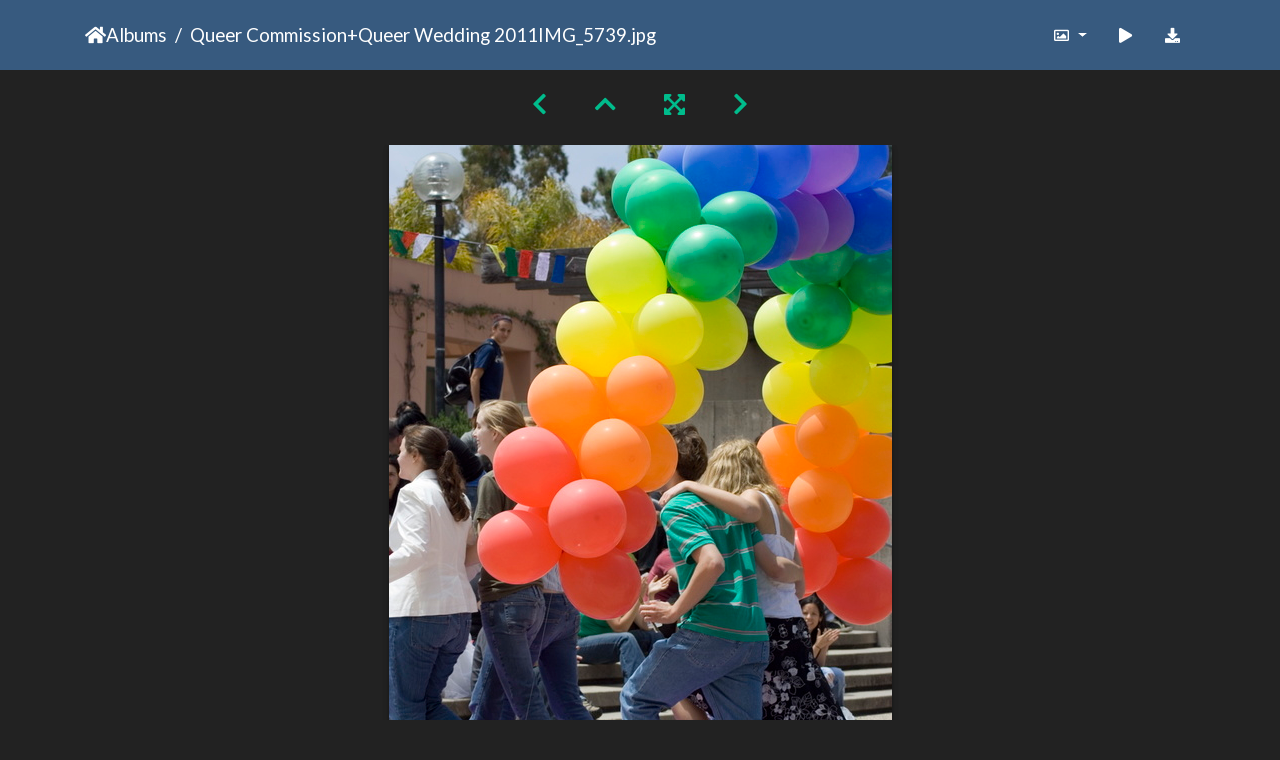

--- FILE ---
content_type: text/html; charset=utf-8
request_url: https://gallery.as.ucsb.edu/picture.php?/22384/category/as-queer-commission/queer-wedding-2011/created-monthly-list-2006-5
body_size: 139360
content:
<!DOCTYPE html>
<html lang="en" dir="ltr">
<head>
    <meta http-equiv="Content-Type" content="text/html; charset=utf-8">
    <meta name="generator" content="Piwigo (aka PWG), see piwigo.org">
    <meta name="viewport" content="width=device-width, initial-scale=1.0, maximum-scale=1.0, viewport-fit=cover">
    <meta name="mobile-web-app-capable" content="yes">
    <meta name="apple-mobile-web-app-capable" content="yes">
    <meta name="apple-mobile-web-app-status-bar-style" content="black-translucent">
    <meta http-equiv="X-UA-Compatible" content="IE=edge">
    <meta name="description" content="IMG_5739.jpg - IMG_5739.jpg">

    <title>IMG_5739.jpg | Associated Students Gallery</title>
    <link rel="shortcut icon" type="image/x-icon" href="themes/default/icon/favicon.ico">
    <link rel="icon" sizes="192x192" href="themes/bootstrap_darkroom/img/logo.png">
    <link rel="apple-touch-icon" sizes="192x192" href="themes/bootstrap_darkroom/img/logo.png">
    <link rel="start" title="Home" href="/" >
    <link rel="search" title="Search" href="search.php">
    <link rel="first" title="First" href="picture.php?/22259/category/as-queer-commission/queer-wedding-2011/created-monthly-list-2006-5">
    <link rel="prev" title="Previous" href="picture.php?/22383/category/as-queer-commission/queer-wedding-2011/created-monthly-list-2006-5">
    <link rel="next" title="Next" href="picture.php?/22385/category/as-queer-commission/queer-wedding-2011/created-monthly-list-2006-5">
    <link rel="last" title="Last" href="picture.php?/22407/category/as-queer-commission/queer-wedding-2011/created-monthly-list-2006-5">
    <link rel="up" title="Thumbnails" href="index.php?/category/as-queer-commission/queer-wedding-2011/created-monthly-list-2006-5/start-120">
    <link rel="canonical" href="picture.php?/22384">

     <link rel="stylesheet" type="text/css" href="_data/combined/nctlrv.css">

    <meta name="robots" content="noindex,nofollow">
<link rel="prerender" href="picture.php?/22385/category/as-queer-commission/queer-wedding-2011/created-monthly-list-2006-5">
</head>

<body id="thePicturePage" class="section-categories category-342 category-349 image-22384 "  data-infos='{"section":"categories","category_id":"342","combined_category_ids":["349"],"image_id":"22384"}'>

<div id="wrapper">





<!-- End of header.tpl -->
<!-- Start of picture.tpl -->


<nav class="navbar navbar-contextual navbar-expand-lg navbar-dark bg-primary sticky-top mb-2">
    <div class="container">
        <div class="navbar-brand">
            <div class="nav-breadcrumb d-inline-flex"><a class="nav-breadcrumb-item" href="/">Home</a>Albums <a class="nav-breadcrumb-item" href="index.php?/category/as-queer-commission">Queer Commission</a><a id="TagsGroupRemoveTag" href="index.php?/category/queer-wedding-2011" style="border:none;" title="remove this tag from the list"><img src="themes/default/icon/remove_s.png" alt="x" style="vertical-align:bottom;" ><span class="pwg-icon pwg-icon-close" ></span></a> + <a class="nav-breadcrumb-item" href="index.php?/category/queer-wedding-2011">Queer Wedding 2011</a><a id="TagsGroupRemoveTag" href="index.php?/category/as-queer-commission" style="border:none;" title="remove this tag from the list"><img src="themes/default/icon/remove_s.png" alt="x" style="vertical-align:bottom;" ><span class="pwg-icon pwg-icon-close" ></span></a><span class="nav-breadcrumb-item active">IMG_5739.jpg</span></div>
        </div>
        <button type="button" class="navbar-toggler" data-toggle="collapse" data-target="#secondary-navbar" aria-controls="secondary-navbar" aria-expanded="false" aria-label="Toggle navigation">
            <span class="fas fa-bars"></span>
        </button>
        <div class="navbar-collapse collapse justify-content-end" id="secondary-navbar">
            <ul class="navbar-nav">
                <li class="nav-item dropdown">
                    <a href="#" class="nav-link dropdown-toggle" data-toggle="dropdown" title="Photo sizes">
                        <i class="far fa-image fa-fw" aria-hidden="true"></i><span class="d-lg-none ml-2">Photo sizes</span>
                    </a>
                    <div class="dropdown-menu dropdown-menu-right" role="menu">
                        <a id="derivative2small" class="dropdown-item derivative-li" href="javascript:changeImgSrc('_data/i/galleries/queercomm/wedding06/IMG_5739-2s.jpg','2small','2small')" rel="nofollow">
                                XXS - tiny<span class="derivativeSizeDetails"> (159 x 240)</span>
                        </a>
                        <a id="derivativexsmall" class="dropdown-item derivative-li" href="javascript:changeImgSrc('i.php?/galleries/queercomm/wedding06/IMG_5739-xs.jpg','xsmall','xsmall')" rel="nofollow">
                                XS - extra small<span class="derivativeSizeDetails"> (215 x 324)</span>
                        </a>
                        <a id="derivativesmall" class="dropdown-item derivative-li" href="javascript:changeImgSrc('i.php?/galleries/queercomm/wedding06/IMG_5739-sm.jpg','small','small')" rel="nofollow">
                                S - small<span class="derivativeSizeDetails"> (287 x 432)</span>
                        </a>
                        <a id="derivativemedium" class="dropdown-item derivative-li" href="javascript:changeImgSrc('i.php?/galleries/queercomm/wedding06/IMG_5739-me.jpg','medium','medium')" rel="nofollow">
                                M - medium<span class="derivativeSizeDetails"> (395 x 594)</span>
                        </a>
                        <a id="derivativelarge" class="dropdown-item derivative-li active" href="javascript:changeImgSrc('_data/i/galleries/queercomm/wedding06/IMG_5739-la.jpg','large','large')" rel="nofollow">
                                L - large<span class="derivativeSizeDetails"> (503 x 756)</span>
                        </a>
                        <a id="derivativexlarge" class="dropdown-item derivative-li" href="javascript:changeImgSrc('i.php?/galleries/queercomm/wedding06/IMG_5739-xl.jpg','xlarge','xlarge')" rel="nofollow">
                                XL - extra large<span class="derivativeSizeDetails"> (611 x 918)</span>
                        </a>
                        <a id="derivativeOriginal" class="dropdown-item derivative-li" href="javascript:changeImgSrc('./galleries/queercomm/wedding06/IMG_5739.jpg','xxlarge','Original')" rel="nofollow">
                                Original<span class="derivativeSizeDetails"> (733 x 1100)</span>
                        </a>
                    </div>
                </li>
                <li class="nav-item">
                    <a class="nav-link" href="javascript:;" title="slideshow" id="startSlideshow" rel="nofollow">
                        <i class="fas fa-play fa-fw" aria-hidden="true"></i><span class="d-lg-none ml-2 text-capitalize">slideshow</span>
                    </a>
                </li>
                <li class="nav-item">
                    <a id="downloadSwitchLink" class="nav-link" href="action.php?id=22384&amp;part=e&amp;download" title="Download this file" rel="nofollow">
                        <i class="fas fa-download fa-fw" aria-hidden="true"></i><span class="d-lg-none ml-2">Download this file</span>
                    </a>
                 </li>
            </ul>
        </div>
    </div>
</nav>


<div id="main-picture-container" class="container">


  <div class="row justify-content-center">
    <div id="navigationButtons" class="col-12 py-2">
<a href="picture.php?/22383/category/as-queer-commission/queer-wedding-2011/created-monthly-list-2006-5" title="Previous : IMG_5738.jpg" id="navPrevPicture"><i class="fas fa-chevron-left" aria-hidden="true"></i></a><a href="index.php?/category/as-queer-commission/queer-wedding-2011/created-monthly-list-2006-5/start-120" title="Thumbnails"><i class="fas fa-chevron-up"></i></a><a href="javascript:;" title="Fullscreen" id="startPhotoSwipe"><i class="fas fa-expand-arrows-alt" aria-hidden="true"></i></a><a href="picture.php?/22385/category/as-queer-commission/queer-wedding-2011/created-monthly-list-2006-5" title="Next : IMG_5741.jpg" id="navNextPicture"><i class="fas fa-chevron-right" aria-hidden="true"></i></a>    </div>
  </div>

  <div id="theImage" class="row d-block justify-content-center mb-3">
    <img class="path-ext-jpg file-ext-jpg" src="_data/i/galleries/queercomm/wedding06/IMG_5739-la.jpg" width="503" height="756" alt="IMG_5739.jpg" id="theMainImage" usemap="#maplarge" title="IMG_5739.jpg - IMG_5739.jpg">
  
<map name="map2small"><area shape=rect coords="0,0,39,240" href="picture.php?/22383/category/as-queer-commission/queer-wedding-2011/created-monthly-list-2006-5" title="Previous : IMG_5738.jpg" alt="IMG_5738.jpg"><area shape=rect coords="39,0,118,60" href="index.php?/category/as-queer-commission/queer-wedding-2011/created-monthly-list-2006-5/start-120" title="Thumbnails" alt="Thumbnails"><area shape=rect coords="119,0,159,240" href="picture.php?/22385/category/as-queer-commission/queer-wedding-2011/created-monthly-list-2006-5" title="Next : IMG_5741.jpg" alt="IMG_5741.jpg"></map><map name="mapxsmall"><area shape=rect coords="0,0,53,324" href="picture.php?/22383/category/as-queer-commission/queer-wedding-2011/created-monthly-list-2006-5" title="Previous : IMG_5738.jpg" alt="IMG_5738.jpg"><area shape=rect coords="53,0,160,81" href="index.php?/category/as-queer-commission/queer-wedding-2011/created-monthly-list-2006-5/start-120" title="Thumbnails" alt="Thumbnails"><area shape=rect coords="161,0,215,324" href="picture.php?/22385/category/as-queer-commission/queer-wedding-2011/created-monthly-list-2006-5" title="Next : IMG_5741.jpg" alt="IMG_5741.jpg"></map><map name="mapsmall"><area shape=rect coords="0,0,71,432" href="picture.php?/22383/category/as-queer-commission/queer-wedding-2011/created-monthly-list-2006-5" title="Previous : IMG_5738.jpg" alt="IMG_5738.jpg"><area shape=rect coords="71,0,214,108" href="index.php?/category/as-queer-commission/queer-wedding-2011/created-monthly-list-2006-5/start-120" title="Thumbnails" alt="Thumbnails"><area shape=rect coords="215,0,287,432" href="picture.php?/22385/category/as-queer-commission/queer-wedding-2011/created-monthly-list-2006-5" title="Next : IMG_5741.jpg" alt="IMG_5741.jpg"></map><map name="mapmedium"><area shape=rect coords="0,0,98,594" href="picture.php?/22383/category/as-queer-commission/queer-wedding-2011/created-monthly-list-2006-5" title="Previous : IMG_5738.jpg" alt="IMG_5738.jpg"><area shape=rect coords="98,0,294,148" href="index.php?/category/as-queer-commission/queer-wedding-2011/created-monthly-list-2006-5/start-120" title="Thumbnails" alt="Thumbnails"><area shape=rect coords="296,0,395,594" href="picture.php?/22385/category/as-queer-commission/queer-wedding-2011/created-monthly-list-2006-5" title="Next : IMG_5741.jpg" alt="IMG_5741.jpg"></map><map name="maplarge"><area shape=rect coords="0,0,125,756" href="picture.php?/22383/category/as-queer-commission/queer-wedding-2011/created-monthly-list-2006-5" title="Previous : IMG_5738.jpg" alt="IMG_5738.jpg"><area shape=rect coords="125,0,375,189" href="index.php?/category/as-queer-commission/queer-wedding-2011/created-monthly-list-2006-5/start-120" title="Thumbnails" alt="Thumbnails"><area shape=rect coords="378,0,503,756" href="picture.php?/22385/category/as-queer-commission/queer-wedding-2011/created-monthly-list-2006-5" title="Next : IMG_5741.jpg" alt="IMG_5741.jpg"></map><map name="mapxlarge"><area shape=rect coords="0,0,152,918" href="picture.php?/22383/category/as-queer-commission/queer-wedding-2011/created-monthly-list-2006-5" title="Previous : IMG_5738.jpg" alt="IMG_5738.jpg"><area shape=rect coords="152,0,455,229" href="index.php?/category/as-queer-commission/queer-wedding-2011/created-monthly-list-2006-5/start-120" title="Thumbnails" alt="Thumbnails"><area shape=rect coords="459,0,611,918" href="picture.php?/22385/category/as-queer-commission/queer-wedding-2011/created-monthly-list-2006-5" title="Next : IMG_5741.jpg" alt="IMG_5741.jpg"></map><map name="mapOriginal"><area shape=rect coords="0,0,183,1100" href="picture.php?/22383/category/as-queer-commission/queer-wedding-2011/created-monthly-list-2006-5" title="Previous : IMG_5738.jpg" alt="IMG_5738.jpg"><area shape=rect coords="183,0,547,275" href="index.php?/category/as-queer-commission/queer-wedding-2011/created-monthly-list-2006-5/start-120" title="Thumbnails" alt="Thumbnails"><area shape=rect coords="551,0,733,1100" href="picture.php?/22385/category/as-queer-commission/queer-wedding-2011/created-monthly-list-2006-5" title="Next : IMG_5741.jpg" alt="IMG_5741.jpg"></map>
  </div>


  <div id="theImageComment" class="row justify-content-center mb-3">
  </div>

      <div id="theImageShareButtons" class="row justify-content-center">
    <section id="share">
        <a href="http://twitter.com/share?text=IMG_5739.jpg&amp;url=https://gallery.as.ucsb.edu/picture.php?/22384/category/as-queer-commission/queer-wedding-2011/created-monthly-list-2006-5"
           onclick="window.open(this.href, 'twitter-share', 'width=550,height=235');return false;" title="Share on Twitter">
            <i class="fab fa-twitter"></i>        </a>
        <a href="https://www.facebook.com/sharer/sharer.php?u=https://gallery.as.ucsb.edu/picture.php?/22384/category/as-queer-commission/queer-wedding-2011/created-monthly-list-2006-5"
           onclick="window.open(this.href, 'facebook-share','width=580,height=296');return false;" title="Share on Facebook">
            <i class="fab fa-facebook"></i>        </a>
    </section>
  </div>
</div>

<div id="carousel-container" class="container">
  <div id="theImageCarousel" class="row mx-0">
    <div class="col-lg-10 col-md-12 mx-auto">
      <div id="thumbnailCarousel" class="slick-carousel">
                        <div class="text-center">
          <a  href="picture.php?/22259/category/as-queer-commission/queer-wedding-2011/created-monthly-list-2006-5" data-index="0" data-name="IMG_5505.jpg" data-description="" data-src-xlarge="./galleries/queercomm/wedding06/IMG_5505.jpg" data-size-xlarge="1100 x 814" data-src-large="_data/i/galleries/queercomm/wedding06/IMG_5505-la.jpg" data-size-large="1008 x 745" data-src-medium="i.php?/galleries/queercomm/wedding06/IMG_5505-me.jpg" data-size-medium="792 x 586">
            <img data-lazy="_data/i/galleries/queercomm/wedding06/IMG_5505-sq.jpg" alt="IMG_5505.jpg" title="" class="img-fluid path-ext-jpg file-ext-jpg">
          </a>
        </div>
                        <div class="text-center">
          <a  href="picture.php?/22260/category/as-queer-commission/queer-wedding-2011/created-monthly-list-2006-5" data-index="1" data-name="IMG_5509.jpg" data-description="" data-src-xlarge="./galleries/queercomm/wedding06/IMG_5509.jpg" data-size-xlarge="733 x 1100" data-src-large="_data/i/galleries/queercomm/wedding06/IMG_5509-la.jpg" data-size-large="503 x 756" data-src-medium="i.php?/galleries/queercomm/wedding06/IMG_5509-me.jpg" data-size-medium="395 x 594">
            <img data-lazy="_data/i/galleries/queercomm/wedding06/IMG_5509-sq.jpg" alt="IMG_5509.jpg" title="" class="img-fluid path-ext-jpg file-ext-jpg">
          </a>
        </div>
                        <div class="text-center">
          <a  href="picture.php?/22261/category/as-queer-commission/queer-wedding-2011/created-monthly-list-2006-5" data-index="2" data-name="IMG_5510.jpg" data-description="" data-src-xlarge="./galleries/queercomm/wedding06/IMG_5510.jpg" data-size-xlarge="733 x 1100" data-src-large="_data/i/galleries/queercomm/wedding06/IMG_5510-la.jpg" data-size-large="503 x 756" data-src-medium="i.php?/galleries/queercomm/wedding06/IMG_5510-me.jpg" data-size-medium="395 x 594">
            <img data-lazy="_data/i/galleries/queercomm/wedding06/IMG_5510-sq.jpg" alt="IMG_5510.jpg" title="" class="img-fluid path-ext-jpg file-ext-jpg">
          </a>
        </div>
                        <div class="text-center">
          <a  href="picture.php?/22262/category/as-queer-commission/queer-wedding-2011/created-monthly-list-2006-5" data-index="3" data-name="IMG_5515.jpg" data-description="" data-src-xlarge="./galleries/queercomm/wedding06/IMG_5515.jpg" data-size-xlarge="1100 x 683" data-src-large="_data/i/galleries/queercomm/wedding06/IMG_5515-la.jpg" data-size-large="1008 x 625" data-src-medium="i.php?/galleries/queercomm/wedding06/IMG_5515-me.jpg" data-size-medium="792 x 491">
            <img data-lazy="_data/i/galleries/queercomm/wedding06/IMG_5515-sq.jpg" alt="IMG_5515.jpg" title="" class="img-fluid path-ext-jpg file-ext-jpg">
          </a>
        </div>
                        <div class="text-center">
          <a  href="picture.php?/22263/category/as-queer-commission/queer-wedding-2011/created-monthly-list-2006-5" data-index="4" data-name="IMG_5516.jpg" data-description="" data-src-xlarge="./galleries/queercomm/wedding06/IMG_5516.jpg" data-size-xlarge="1100 x 733" data-src-large="_data/i/galleries/queercomm/wedding06/IMG_5516-la.jpg" data-size-large="1008 x 671" data-src-medium="_data/i/galleries/queercomm/wedding06/IMG_5516-me.jpg" data-size-medium="792 x 527">
            <img data-lazy="_data/i/galleries/queercomm/wedding06/IMG_5516-sq.jpg" alt="IMG_5516.jpg" title="" class="img-fluid path-ext-jpg file-ext-jpg">
          </a>
        </div>
                        <div class="text-center">
          <a  href="picture.php?/22264/category/as-queer-commission/queer-wedding-2011/created-monthly-list-2006-5" data-index="5" data-name="IMG_5518.jpg" data-description="" data-src-xlarge="./galleries/queercomm/wedding06/IMG_5518.jpg" data-size-xlarge="1100 x 733" data-src-large="_data/i/galleries/queercomm/wedding06/IMG_5518-la.jpg" data-size-large="1008 x 671" data-src-medium="_data/i/galleries/queercomm/wedding06/IMG_5518-me.jpg" data-size-medium="792 x 527">
            <img data-lazy="_data/i/galleries/queercomm/wedding06/IMG_5518-sq.jpg" alt="IMG_5518.jpg" title="" class="img-fluid path-ext-jpg file-ext-jpg">
          </a>
        </div>
                        <div class="text-center">
          <a  href="picture.php?/22265/category/as-queer-commission/queer-wedding-2011/created-monthly-list-2006-5" data-index="6" data-name="IMG_5521.jpg" data-description="" data-src-xlarge="./galleries/queercomm/wedding06/IMG_5521.jpg" data-size-xlarge="1100 x 733" data-src-large="_data/i/galleries/queercomm/wedding06/IMG_5521-la.jpg" data-size-large="1008 x 671" data-src-medium="_data/i/galleries/queercomm/wedding06/IMG_5521-me.jpg" data-size-medium="792 x 527">
            <img data-lazy="_data/i/galleries/queercomm/wedding06/IMG_5521-sq.jpg" alt="IMG_5521.jpg" title="" class="img-fluid path-ext-jpg file-ext-jpg">
          </a>
        </div>
                        <div class="text-center">
          <a  href="picture.php?/22266/category/as-queer-commission/queer-wedding-2011/created-monthly-list-2006-5" data-index="7" data-name="IMG_5522.jpg" data-description="" data-src-xlarge="./galleries/queercomm/wedding06/IMG_5522.jpg" data-size-xlarge="1100 x 733" data-src-large="_data/i/galleries/queercomm/wedding06/IMG_5522-la.jpg" data-size-large="1008 x 671" data-src-medium="_data/i/galleries/queercomm/wedding06/IMG_5522-me.jpg" data-size-medium="792 x 527">
            <img data-lazy="_data/i/galleries/queercomm/wedding06/IMG_5522-sq.jpg" alt="IMG_5522.jpg" title="" class="img-fluid path-ext-jpg file-ext-jpg">
          </a>
        </div>
                        <div class="text-center">
          <a  href="picture.php?/22267/category/as-queer-commission/queer-wedding-2011/created-monthly-list-2006-5" data-index="8" data-name="IMG_5531.jpg" data-description="" data-src-xlarge="./galleries/queercomm/wedding06/IMG_5531.jpg" data-size-xlarge="733 x 1100" data-src-large="_data/i/galleries/queercomm/wedding06/IMG_5531-la.jpg" data-size-large="503 x 756" data-src-medium="_data/i/galleries/queercomm/wedding06/IMG_5531-me.jpg" data-size-medium="395 x 594">
            <img data-lazy="_data/i/galleries/queercomm/wedding06/IMG_5531-sq.jpg" alt="IMG_5531.jpg" title="" class="img-fluid path-ext-jpg file-ext-jpg">
          </a>
        </div>
                        <div class="text-center">
          <a  href="picture.php?/22268/category/as-queer-commission/queer-wedding-2011/created-monthly-list-2006-5" data-index="9" data-name="IMG_5537.jpg" data-description="" data-src-xlarge="./galleries/queercomm/wedding06/IMG_5537.jpg" data-size-xlarge="733 x 1100" data-src-large="_data/i/galleries/queercomm/wedding06/IMG_5537-la.jpg" data-size-large="503 x 756" data-src-medium="_data/i/galleries/queercomm/wedding06/IMG_5537-me.jpg" data-size-medium="395 x 594">
            <img data-lazy="_data/i/galleries/queercomm/wedding06/IMG_5537-sq.jpg" alt="IMG_5537.jpg" title="" class="img-fluid path-ext-jpg file-ext-jpg">
          </a>
        </div>
                        <div class="text-center">
          <a  href="picture.php?/22269/category/as-queer-commission/queer-wedding-2011/created-monthly-list-2006-5" data-index="10" data-name="IMG_5539.jpg" data-description="" data-src-xlarge="./galleries/queercomm/wedding06/IMG_5539.jpg" data-size-xlarge="733 x 1100" data-src-large="_data/i/galleries/queercomm/wedding06/IMG_5539-la.jpg" data-size-large="503 x 756" data-src-medium="_data/i/galleries/queercomm/wedding06/IMG_5539-me.jpg" data-size-medium="395 x 594">
            <img data-lazy="_data/i/galleries/queercomm/wedding06/IMG_5539-sq.jpg" alt="IMG_5539.jpg" title="" class="img-fluid path-ext-jpg file-ext-jpg">
          </a>
        </div>
                        <div class="text-center">
          <a  href="picture.php?/22270/category/as-queer-commission/queer-wedding-2011/created-monthly-list-2006-5" data-index="11" data-name="IMG_5541.jpg" data-description="" data-src-xlarge="./galleries/queercomm/wedding06/IMG_5541.jpg" data-size-xlarge="1100 x 733" data-src-large="_data/i/galleries/queercomm/wedding06/IMG_5541-la.jpg" data-size-large="1008 x 671" data-src-medium="_data/i/galleries/queercomm/wedding06/IMG_5541-me.jpg" data-size-medium="792 x 527">
            <img data-lazy="_data/i/galleries/queercomm/wedding06/IMG_5541-sq.jpg" alt="IMG_5541.jpg" title="" class="img-fluid path-ext-jpg file-ext-jpg">
          </a>
        </div>
                        <div class="text-center">
          <a  href="picture.php?/22271/category/as-queer-commission/queer-wedding-2011/created-monthly-list-2006-5" data-index="12" data-name="IMG_5544.jpg" data-description="" data-src-xlarge="./galleries/queercomm/wedding06/IMG_5544.jpg" data-size-xlarge="733 x 1100" data-src-large="_data/i/galleries/queercomm/wedding06/IMG_5544-la.jpg" data-size-large="503 x 756" data-src-medium="_data/i/galleries/queercomm/wedding06/IMG_5544-me.jpg" data-size-medium="395 x 594">
            <img data-lazy="_data/i/galleries/queercomm/wedding06/IMG_5544-sq.jpg" alt="IMG_5544.jpg" title="" class="img-fluid path-ext-jpg file-ext-jpg">
          </a>
        </div>
                        <div class="text-center">
          <a  href="picture.php?/22272/category/as-queer-commission/queer-wedding-2011/created-monthly-list-2006-5" data-index="13" data-name="IMG_5547.jpg" data-description="" data-src-xlarge="./galleries/queercomm/wedding06/IMG_5547.jpg" data-size-xlarge="733 x 1100" data-src-large="_data/i/galleries/queercomm/wedding06/IMG_5547-la.jpg" data-size-large="503 x 756" data-src-medium="_data/i/galleries/queercomm/wedding06/IMG_5547-me.jpg" data-size-medium="395 x 594">
            <img data-lazy="_data/i/galleries/queercomm/wedding06/IMG_5547-sq.jpg" alt="IMG_5547.jpg" title="" class="img-fluid path-ext-jpg file-ext-jpg">
          </a>
        </div>
                        <div class="text-center">
          <a  href="picture.php?/22273/category/as-queer-commission/queer-wedding-2011/created-monthly-list-2006-5" data-index="14" data-name="IMG_5548.jpg" data-description="" data-src-xlarge="./galleries/queercomm/wedding06/IMG_5548.jpg" data-size-xlarge="733 x 1100" data-src-large="_data/i/galleries/queercomm/wedding06/IMG_5548-la.jpg" data-size-large="503 x 756" data-src-medium="_data/i/galleries/queercomm/wedding06/IMG_5548-me.jpg" data-size-medium="395 x 594">
            <img data-lazy="_data/i/galleries/queercomm/wedding06/IMG_5548-sq.jpg" alt="IMG_5548.jpg" title="" class="img-fluid path-ext-jpg file-ext-jpg">
          </a>
        </div>
                        <div class="text-center">
          <a  href="picture.php?/22274/category/as-queer-commission/queer-wedding-2011/created-monthly-list-2006-5" data-index="15" data-name="IMG_5552.jpg" data-description="" data-src-xlarge="./galleries/queercomm/wedding06/IMG_5552.jpg" data-size-xlarge="1100 x 733" data-src-large="_data/i/galleries/queercomm/wedding06/IMG_5552-la.jpg" data-size-large="1008 x 671" data-src-medium="_data/i/galleries/queercomm/wedding06/IMG_5552-me.jpg" data-size-medium="792 x 527">
            <img data-lazy="_data/i/galleries/queercomm/wedding06/IMG_5552-sq.jpg" alt="IMG_5552.jpg" title="" class="img-fluid path-ext-jpg file-ext-jpg">
          </a>
        </div>
                        <div class="text-center">
          <a  href="picture.php?/22275/category/as-queer-commission/queer-wedding-2011/created-monthly-list-2006-5" data-index="16" data-name="IMG_5553.jpg" data-description="" data-src-xlarge="./galleries/queercomm/wedding06/IMG_5553.jpg" data-size-xlarge="1100 x 733" data-src-large="_data/i/galleries/queercomm/wedding06/IMG_5553-la.jpg" data-size-large="1008 x 671" data-src-medium="_data/i/galleries/queercomm/wedding06/IMG_5553-me.jpg" data-size-medium="792 x 527">
            <img data-lazy="_data/i/galleries/queercomm/wedding06/IMG_5553-sq.jpg" alt="IMG_5553.jpg" title="" class="img-fluid path-ext-jpg file-ext-jpg">
          </a>
        </div>
                        <div class="text-center">
          <a  href="picture.php?/22276/category/as-queer-commission/queer-wedding-2011/created-monthly-list-2006-5" data-index="17" data-name="IMG_5554.jpg" data-description="" data-src-xlarge="./galleries/queercomm/wedding06/IMG_5554.jpg" data-size-xlarge="733 x 1100" data-src-large="_data/i/galleries/queercomm/wedding06/IMG_5554-la.jpg" data-size-large="503 x 756" data-src-medium="_data/i/galleries/queercomm/wedding06/IMG_5554-me.jpg" data-size-medium="395 x 594">
            <img data-lazy="_data/i/galleries/queercomm/wedding06/IMG_5554-sq.jpg" alt="IMG_5554.jpg" title="" class="img-fluid path-ext-jpg file-ext-jpg">
          </a>
        </div>
                        <div class="text-center">
          <a  href="picture.php?/22277/category/as-queer-commission/queer-wedding-2011/created-monthly-list-2006-5" data-index="18" data-name="IMG_5555.jpg" data-description="" data-src-xlarge="./galleries/queercomm/wedding06/IMG_5555.jpg" data-size-xlarge="733 x 1100" data-src-large="_data/i/galleries/queercomm/wedding06/IMG_5555-la.jpg" data-size-large="503 x 756" data-src-medium="_data/i/galleries/queercomm/wedding06/IMG_5555-me.jpg" data-size-medium="395 x 594">
            <img data-lazy="_data/i/galleries/queercomm/wedding06/IMG_5555-sq.jpg" alt="IMG_5555.jpg" title="" class="img-fluid path-ext-jpg file-ext-jpg">
          </a>
        </div>
                        <div class="text-center">
          <a  href="picture.php?/22278/category/as-queer-commission/queer-wedding-2011/created-monthly-list-2006-5" data-index="19" data-name="IMG_5556.jpg" data-description="" data-src-xlarge="./galleries/queercomm/wedding06/IMG_5556.jpg" data-size-xlarge="733 x 1100" data-src-large="_data/i/galleries/queercomm/wedding06/IMG_5556-la.jpg" data-size-large="503 x 756" data-src-medium="_data/i/galleries/queercomm/wedding06/IMG_5556-me.jpg" data-size-medium="395 x 594">
            <img data-lazy="_data/i/galleries/queercomm/wedding06/IMG_5556-sq.jpg" alt="IMG_5556.jpg" title="" class="img-fluid path-ext-jpg file-ext-jpg">
          </a>
        </div>
                        <div class="text-center">
          <a  href="picture.php?/22279/category/as-queer-commission/queer-wedding-2011/created-monthly-list-2006-5" data-index="20" data-name="IMG_5560.jpg" data-description="" data-src-xlarge="./galleries/queercomm/wedding06/IMG_5560.jpg" data-size-xlarge="1100 x 733" data-src-large="_data/i/galleries/queercomm/wedding06/IMG_5560-la.jpg" data-size-large="1008 x 671" data-src-medium="_data/i/galleries/queercomm/wedding06/IMG_5560-me.jpg" data-size-medium="792 x 527">
            <img data-lazy="_data/i/galleries/queercomm/wedding06/IMG_5560-sq.jpg" alt="IMG_5560.jpg" title="" class="img-fluid path-ext-jpg file-ext-jpg">
          </a>
        </div>
                        <div class="text-center">
          <a  href="picture.php?/22280/category/as-queer-commission/queer-wedding-2011/created-monthly-list-2006-5" data-index="21" data-name="IMG_5562.jpg" data-description="" data-src-xlarge="./galleries/queercomm/wedding06/IMG_5562.jpg" data-size-xlarge="1100 x 733" data-src-large="_data/i/galleries/queercomm/wedding06/IMG_5562-la.jpg" data-size-large="1008 x 671" data-src-medium="_data/i/galleries/queercomm/wedding06/IMG_5562-me.jpg" data-size-medium="792 x 527">
            <img data-lazy="_data/i/galleries/queercomm/wedding06/IMG_5562-sq.jpg" alt="IMG_5562.jpg" title="" class="img-fluid path-ext-jpg file-ext-jpg">
          </a>
        </div>
                        <div class="text-center">
          <a  href="picture.php?/22281/category/as-queer-commission/queer-wedding-2011/created-monthly-list-2006-5" data-index="22" data-name="IMG_5564.jpg" data-description="" data-src-xlarge="./galleries/queercomm/wedding06/IMG_5564.jpg" data-size-xlarge="1100 x 733" data-src-large="_data/i/galleries/queercomm/wedding06/IMG_5564-la.jpg" data-size-large="1008 x 671" data-src-medium="_data/i/galleries/queercomm/wedding06/IMG_5564-me.jpg" data-size-medium="792 x 527">
            <img data-lazy="_data/i/galleries/queercomm/wedding06/IMG_5564-sq.jpg" alt="IMG_5564.jpg" title="" class="img-fluid path-ext-jpg file-ext-jpg">
          </a>
        </div>
                        <div class="text-center">
          <a  href="picture.php?/22282/category/as-queer-commission/queer-wedding-2011/created-monthly-list-2006-5" data-index="23" data-name="IMG_5565.jpg" data-description="" data-src-xlarge="./galleries/queercomm/wedding06/IMG_5565.jpg" data-size-xlarge="1100 x 733" data-src-large="_data/i/galleries/queercomm/wedding06/IMG_5565-la.jpg" data-size-large="1008 x 671" data-src-medium="_data/i/galleries/queercomm/wedding06/IMG_5565-me.jpg" data-size-medium="792 x 527">
            <img data-lazy="_data/i/galleries/queercomm/wedding06/IMG_5565-sq.jpg" alt="IMG_5565.jpg" title="" class="img-fluid path-ext-jpg file-ext-jpg">
          </a>
        </div>
                        <div class="text-center">
          <a  href="picture.php?/22283/category/as-queer-commission/queer-wedding-2011/created-monthly-list-2006-5" data-index="24" data-name="IMG_5566.jpg" data-description="" data-src-xlarge="./galleries/queercomm/wedding06/IMG_5566.jpg" data-size-xlarge="1100 x 733" data-src-large="_data/i/galleries/queercomm/wedding06/IMG_5566-la.jpg" data-size-large="1008 x 671" data-src-medium="_data/i/galleries/queercomm/wedding06/IMG_5566-me.jpg" data-size-medium="792 x 527">
            <img data-lazy="_data/i/galleries/queercomm/wedding06/IMG_5566-sq.jpg" alt="IMG_5566.jpg" title="" class="img-fluid path-ext-jpg file-ext-jpg">
          </a>
        </div>
                        <div class="text-center">
          <a  href="picture.php?/22284/category/as-queer-commission/queer-wedding-2011/created-monthly-list-2006-5" data-index="25" data-name="IMG_5568.jpg" data-description="" data-src-xlarge="./galleries/queercomm/wedding06/IMG_5568.jpg" data-size-xlarge="1100 x 733" data-src-large="_data/i/galleries/queercomm/wedding06/IMG_5568-la.jpg" data-size-large="1008 x 671" data-src-medium="_data/i/galleries/queercomm/wedding06/IMG_5568-me.jpg" data-size-medium="792 x 527">
            <img data-lazy="_data/i/galleries/queercomm/wedding06/IMG_5568-sq.jpg" alt="IMG_5568.jpg" title="" class="img-fluid path-ext-jpg file-ext-jpg">
          </a>
        </div>
                        <div class="text-center">
          <a  href="picture.php?/22285/category/as-queer-commission/queer-wedding-2011/created-monthly-list-2006-5" data-index="26" data-name="IMG_5569.jpg" data-description="" data-src-xlarge="./galleries/queercomm/wedding06/IMG_5569.jpg" data-size-xlarge="1100 x 733" data-src-large="_data/i/galleries/queercomm/wedding06/IMG_5569-la.jpg" data-size-large="1008 x 671" data-src-medium="_data/i/galleries/queercomm/wedding06/IMG_5569-me.jpg" data-size-medium="792 x 527">
            <img data-lazy="_data/i/galleries/queercomm/wedding06/IMG_5569-sq.jpg" alt="IMG_5569.jpg" title="" class="img-fluid path-ext-jpg file-ext-jpg">
          </a>
        </div>
                        <div class="text-center">
          <a  href="picture.php?/22286/category/as-queer-commission/queer-wedding-2011/created-monthly-list-2006-5" data-index="27" data-name="IMG_5570.jpg" data-description="" data-src-xlarge="./galleries/queercomm/wedding06/IMG_5570.jpg" data-size-xlarge="1100 x 733" data-src-large="_data/i/galleries/queercomm/wedding06/IMG_5570-la.jpg" data-size-large="1008 x 671" data-src-medium="i.php?/galleries/queercomm/wedding06/IMG_5570-me.jpg" data-size-medium="792 x 527">
            <img data-lazy="_data/i/galleries/queercomm/wedding06/IMG_5570-sq.jpg" alt="IMG_5570.jpg" title="" class="img-fluid path-ext-jpg file-ext-jpg">
          </a>
        </div>
                        <div class="text-center">
          <a  href="picture.php?/22287/category/as-queer-commission/queer-wedding-2011/created-monthly-list-2006-5" data-index="28" data-name="IMG_5571.jpg" data-description="" data-src-xlarge="./galleries/queercomm/wedding06/IMG_5571.jpg" data-size-xlarge="1100 x 733" data-src-large="_data/i/galleries/queercomm/wedding06/IMG_5571-la.jpg" data-size-large="1008 x 671" data-src-medium="i.php?/galleries/queercomm/wedding06/IMG_5571-me.jpg" data-size-medium="792 x 527">
            <img data-lazy="_data/i/galleries/queercomm/wedding06/IMG_5571-sq.jpg" alt="IMG_5571.jpg" title="" class="img-fluid path-ext-jpg file-ext-jpg">
          </a>
        </div>
                        <div class="text-center">
          <a  href="picture.php?/22288/category/as-queer-commission/queer-wedding-2011/created-monthly-list-2006-5" data-index="29" data-name="IMG_5572.jpg" data-description="" data-src-xlarge="./galleries/queercomm/wedding06/IMG_5572.jpg" data-size-xlarge="1100 x 733" data-src-large="_data/i/galleries/queercomm/wedding06/IMG_5572-la.jpg" data-size-large="1008 x 671" data-src-medium="i.php?/galleries/queercomm/wedding06/IMG_5572-me.jpg" data-size-medium="792 x 527">
            <img data-lazy="_data/i/galleries/queercomm/wedding06/IMG_5572-sq.jpg" alt="IMG_5572.jpg" title="" class="img-fluid path-ext-jpg file-ext-jpg">
          </a>
        </div>
                        <div class="text-center">
          <a  href="picture.php?/22289/category/as-queer-commission/queer-wedding-2011/created-monthly-list-2006-5" data-index="30" data-name="IMG_5575.jpg" data-description="" data-src-xlarge="./galleries/queercomm/wedding06/IMG_5575.jpg" data-size-xlarge="1100 x 733" data-src-large="_data/i/galleries/queercomm/wedding06/IMG_5575-la.jpg" data-size-large="1008 x 671" data-src-medium="i.php?/galleries/queercomm/wedding06/IMG_5575-me.jpg" data-size-medium="792 x 527">
            <img data-lazy="_data/i/galleries/queercomm/wedding06/IMG_5575-sq.jpg" alt="IMG_5575.jpg" title="" class="img-fluid path-ext-jpg file-ext-jpg">
          </a>
        </div>
                        <div class="text-center">
          <a  href="picture.php?/22290/category/as-queer-commission/queer-wedding-2011/created-monthly-list-2006-5" data-index="31" data-name="IMG_5576.jpg" data-description="" data-src-xlarge="./galleries/queercomm/wedding06/IMG_5576.jpg" data-size-xlarge="1100 x 733" data-src-large="_data/i/galleries/queercomm/wedding06/IMG_5576-la.jpg" data-size-large="1008 x 671" data-src-medium="i.php?/galleries/queercomm/wedding06/IMG_5576-me.jpg" data-size-medium="792 x 527">
            <img data-lazy="_data/i/galleries/queercomm/wedding06/IMG_5576-sq.jpg" alt="IMG_5576.jpg" title="" class="img-fluid path-ext-jpg file-ext-jpg">
          </a>
        </div>
                        <div class="text-center">
          <a  href="picture.php?/22291/category/as-queer-commission/queer-wedding-2011/created-monthly-list-2006-5" data-index="32" data-name="IMG_5577.jpg" data-description="" data-src-xlarge="./galleries/queercomm/wedding06/IMG_5577.jpg" data-size-xlarge="1100 x 733" data-src-large="_data/i/galleries/queercomm/wedding06/IMG_5577-la.jpg" data-size-large="1008 x 671" data-src-medium="i.php?/galleries/queercomm/wedding06/IMG_5577-me.jpg" data-size-medium="792 x 527">
            <img data-lazy="_data/i/galleries/queercomm/wedding06/IMG_5577-sq.jpg" alt="IMG_5577.jpg" title="" class="img-fluid path-ext-jpg file-ext-jpg">
          </a>
        </div>
                        <div class="text-center">
          <a  href="picture.php?/22292/category/as-queer-commission/queer-wedding-2011/created-monthly-list-2006-5" data-index="33" data-name="IMG_5578.jpg" data-description="" data-src-xlarge="./galleries/queercomm/wedding06/IMG_5578.jpg" data-size-xlarge="1100 x 733" data-src-large="_data/i/galleries/queercomm/wedding06/IMG_5578-la.jpg" data-size-large="1008 x 671" data-src-medium="i.php?/galleries/queercomm/wedding06/IMG_5578-me.jpg" data-size-medium="792 x 527">
            <img data-lazy="_data/i/galleries/queercomm/wedding06/IMG_5578-sq.jpg" alt="IMG_5578.jpg" title="" class="img-fluid path-ext-jpg file-ext-jpg">
          </a>
        </div>
                        <div class="text-center">
          <a  href="picture.php?/22293/category/as-queer-commission/queer-wedding-2011/created-monthly-list-2006-5" data-index="34" data-name="IMG_5580.jpg" data-description="" data-src-xlarge="./galleries/queercomm/wedding06/IMG_5580.jpg" data-size-xlarge="1100 x 733" data-src-large="_data/i/galleries/queercomm/wedding06/IMG_5580-la.jpg" data-size-large="1008 x 671" data-src-medium="i.php?/galleries/queercomm/wedding06/IMG_5580-me.jpg" data-size-medium="792 x 527">
            <img data-lazy="_data/i/galleries/queercomm/wedding06/IMG_5580-sq.jpg" alt="IMG_5580.jpg" title="" class="img-fluid path-ext-jpg file-ext-jpg">
          </a>
        </div>
                        <div class="text-center">
          <a  href="picture.php?/22294/category/as-queer-commission/queer-wedding-2011/created-monthly-list-2006-5" data-index="35" data-name="IMG_5581.jpg" data-description="" data-src-xlarge="./galleries/queercomm/wedding06/IMG_5581.jpg" data-size-xlarge="1100 x 733" data-src-large="_data/i/galleries/queercomm/wedding06/IMG_5581-la.jpg" data-size-large="1008 x 671" data-src-medium="i.php?/galleries/queercomm/wedding06/IMG_5581-me.jpg" data-size-medium="792 x 527">
            <img data-lazy="_data/i/galleries/queercomm/wedding06/IMG_5581-sq.jpg" alt="IMG_5581.jpg" title="" class="img-fluid path-ext-jpg file-ext-jpg">
          </a>
        </div>
                        <div class="text-center">
          <a  href="picture.php?/22295/category/as-queer-commission/queer-wedding-2011/created-monthly-list-2006-5" data-index="36" data-name="IMG_5582.jpg" data-description="" data-src-xlarge="./galleries/queercomm/wedding06/IMG_5582.jpg" data-size-xlarge="1100 x 733" data-src-large="_data/i/galleries/queercomm/wedding06/IMG_5582-la.jpg" data-size-large="1008 x 671" data-src-medium="i.php?/galleries/queercomm/wedding06/IMG_5582-me.jpg" data-size-medium="792 x 527">
            <img data-lazy="_data/i/galleries/queercomm/wedding06/IMG_5582-sq.jpg" alt="IMG_5582.jpg" title="" class="img-fluid path-ext-jpg file-ext-jpg">
          </a>
        </div>
                        <div class="text-center">
          <a  href="picture.php?/22296/category/as-queer-commission/queer-wedding-2011/created-monthly-list-2006-5" data-index="37" data-name="IMG_5586.jpg" data-description="" data-src-xlarge="./galleries/queercomm/wedding06/IMG_5586.jpg" data-size-xlarge="1100 x 733" data-src-large="_data/i/galleries/queercomm/wedding06/IMG_5586-la.jpg" data-size-large="1008 x 671" data-src-medium="i.php?/galleries/queercomm/wedding06/IMG_5586-me.jpg" data-size-medium="792 x 527">
            <img data-lazy="_data/i/galleries/queercomm/wedding06/IMG_5586-sq.jpg" alt="IMG_5586.jpg" title="" class="img-fluid path-ext-jpg file-ext-jpg">
          </a>
        </div>
                        <div class="text-center">
          <a  href="picture.php?/22297/category/as-queer-commission/queer-wedding-2011/created-monthly-list-2006-5" data-index="38" data-name="IMG_5587.jpg" data-description="" data-src-xlarge="./galleries/queercomm/wedding06/IMG_5587.jpg" data-size-xlarge="1100 x 733" data-src-large="_data/i/galleries/queercomm/wedding06/IMG_5587-la.jpg" data-size-large="1008 x 671" data-src-medium="i.php?/galleries/queercomm/wedding06/IMG_5587-me.jpg" data-size-medium="792 x 527">
            <img data-lazy="_data/i/galleries/queercomm/wedding06/IMG_5587-sq.jpg" alt="IMG_5587.jpg" title="" class="img-fluid path-ext-jpg file-ext-jpg">
          </a>
        </div>
                        <div class="text-center">
          <a  href="picture.php?/22298/category/as-queer-commission/queer-wedding-2011/created-monthly-list-2006-5" data-index="39" data-name="IMG_5588.jpg" data-description="" data-src-xlarge="./galleries/queercomm/wedding06/IMG_5588.jpg" data-size-xlarge="1100 x 733" data-src-large="_data/i/galleries/queercomm/wedding06/IMG_5588-la.jpg" data-size-large="1008 x 671" data-src-medium="i.php?/galleries/queercomm/wedding06/IMG_5588-me.jpg" data-size-medium="792 x 527">
            <img data-lazy="_data/i/galleries/queercomm/wedding06/IMG_5588-sq.jpg" alt="IMG_5588.jpg" title="" class="img-fluid path-ext-jpg file-ext-jpg">
          </a>
        </div>
                        <div class="text-center">
          <a  href="picture.php?/22299/category/as-queer-commission/queer-wedding-2011/created-monthly-list-2006-5" data-index="40" data-name="IMG_5589.jpg" data-description="" data-src-xlarge="./galleries/queercomm/wedding06/IMG_5589.jpg" data-size-xlarge="1025 x 815" data-src-large="_data/i/galleries/queercomm/wedding06/IMG_5589-la.jpg" data-size-large="950 x 756" data-src-medium="i.php?/galleries/queercomm/wedding06/IMG_5589-me.jpg" data-size-medium="747 x 594">
            <img data-lazy="_data/i/galleries/queercomm/wedding06/IMG_5589-sq.jpg" alt="IMG_5589.jpg" title="" class="img-fluid path-ext-jpg file-ext-jpg">
          </a>
        </div>
                        <div class="text-center">
          <a  href="picture.php?/22300/category/as-queer-commission/queer-wedding-2011/created-monthly-list-2006-5" data-index="41" data-name="IMG_5591.jpg" data-description="" data-src-xlarge="./galleries/queercomm/wedding06/IMG_5591.jpg" data-size-xlarge="1100 x 733" data-src-large="_data/i/galleries/queercomm/wedding06/IMG_5591-la.jpg" data-size-large="1008 x 671" data-src-medium="i.php?/galleries/queercomm/wedding06/IMG_5591-me.jpg" data-size-medium="792 x 527">
            <img data-lazy="_data/i/galleries/queercomm/wedding06/IMG_5591-sq.jpg" alt="IMG_5591.jpg" title="" class="img-fluid path-ext-jpg file-ext-jpg">
          </a>
        </div>
                        <div class="text-center">
          <a  href="picture.php?/22301/category/as-queer-commission/queer-wedding-2011/created-monthly-list-2006-5" data-index="42" data-name="IMG_5595.jpg" data-description="" data-src-xlarge="./galleries/queercomm/wedding06/IMG_5595.jpg" data-size-xlarge="1100 x 733" data-src-large="_data/i/galleries/queercomm/wedding06/IMG_5595-la.jpg" data-size-large="1008 x 671" data-src-medium="i.php?/galleries/queercomm/wedding06/IMG_5595-me.jpg" data-size-medium="792 x 527">
            <img data-lazy="_data/i/galleries/queercomm/wedding06/IMG_5595-sq.jpg" alt="IMG_5595.jpg" title="" class="img-fluid path-ext-jpg file-ext-jpg">
          </a>
        </div>
                        <div class="text-center">
          <a  href="picture.php?/22302/category/as-queer-commission/queer-wedding-2011/created-monthly-list-2006-5" data-index="43" data-name="IMG_5597.jpg" data-description="" data-src-xlarge="./galleries/queercomm/wedding06/IMG_5597.jpg" data-size-xlarge="1100 x 733" data-src-large="_data/i/galleries/queercomm/wedding06/IMG_5597-la.jpg" data-size-large="1008 x 671" data-src-medium="i.php?/galleries/queercomm/wedding06/IMG_5597-me.jpg" data-size-medium="792 x 527">
            <img data-lazy="_data/i/galleries/queercomm/wedding06/IMG_5597-sq.jpg" alt="IMG_5597.jpg" title="" class="img-fluid path-ext-jpg file-ext-jpg">
          </a>
        </div>
                        <div class="text-center">
          <a  href="picture.php?/22303/category/as-queer-commission/queer-wedding-2011/created-monthly-list-2006-5" data-index="44" data-name="IMG_5598.jpg" data-description="" data-src-xlarge="./galleries/queercomm/wedding06/IMG_5598.jpg" data-size-xlarge="1100 x 733" data-src-large="_data/i/galleries/queercomm/wedding06/IMG_5598-la.jpg" data-size-large="1008 x 671" data-src-medium="i.php?/galleries/queercomm/wedding06/IMG_5598-me.jpg" data-size-medium="792 x 527">
            <img data-lazy="_data/i/galleries/queercomm/wedding06/IMG_5598-sq.jpg" alt="IMG_5598.jpg" title="" class="img-fluid path-ext-jpg file-ext-jpg">
          </a>
        </div>
                        <div class="text-center">
          <a  href="picture.php?/22304/category/as-queer-commission/queer-wedding-2011/created-monthly-list-2006-5" data-index="45" data-name="IMG_5600.jpg" data-description="" data-src-xlarge="./galleries/queercomm/wedding06/IMG_5600.jpg" data-size-xlarge="1100 x 733" data-src-large="_data/i/galleries/queercomm/wedding06/IMG_5600-la.jpg" data-size-large="1008 x 671" data-src-medium="i.php?/galleries/queercomm/wedding06/IMG_5600-me.jpg" data-size-medium="792 x 527">
            <img data-lazy="_data/i/galleries/queercomm/wedding06/IMG_5600-sq.jpg" alt="IMG_5600.jpg" title="" class="img-fluid path-ext-jpg file-ext-jpg">
          </a>
        </div>
                        <div class="text-center">
          <a  href="picture.php?/22305/category/as-queer-commission/queer-wedding-2011/created-monthly-list-2006-5" data-index="46" data-name="IMG_5601.jpg" data-description="" data-src-xlarge="./galleries/queercomm/wedding06/IMG_5601.jpg" data-size-xlarge="1100 x 733" data-src-large="_data/i/galleries/queercomm/wedding06/IMG_5601-la.jpg" data-size-large="1008 x 671" data-src-medium="i.php?/galleries/queercomm/wedding06/IMG_5601-me.jpg" data-size-medium="792 x 527">
            <img data-lazy="_data/i/galleries/queercomm/wedding06/IMG_5601-sq.jpg" alt="IMG_5601.jpg" title="" class="img-fluid path-ext-jpg file-ext-jpg">
          </a>
        </div>
                        <div class="text-center">
          <a  href="picture.php?/22306/category/as-queer-commission/queer-wedding-2011/created-monthly-list-2006-5" data-index="47" data-name="IMG_5603.jpg" data-description="" data-src-xlarge="./galleries/queercomm/wedding06/IMG_5603.jpg" data-size-xlarge="1100 x 733" data-src-large="_data/i/galleries/queercomm/wedding06/IMG_5603-la.jpg" data-size-large="1008 x 671" data-src-medium="i.php?/galleries/queercomm/wedding06/IMG_5603-me.jpg" data-size-medium="792 x 527">
            <img data-lazy="_data/i/galleries/queercomm/wedding06/IMG_5603-sq.jpg" alt="IMG_5603.jpg" title="" class="img-fluid path-ext-jpg file-ext-jpg">
          </a>
        </div>
                        <div class="text-center">
          <a  href="picture.php?/22307/category/as-queer-commission/queer-wedding-2011/created-monthly-list-2006-5" data-index="48" data-name="IMG_5605.jpg" data-description="" data-src-xlarge="./galleries/queercomm/wedding06/IMG_5605.jpg" data-size-xlarge="1100 x 733" data-src-large="_data/i/galleries/queercomm/wedding06/IMG_5605-la.jpg" data-size-large="1008 x 671" data-src-medium="i.php?/galleries/queercomm/wedding06/IMG_5605-me.jpg" data-size-medium="792 x 527">
            <img data-lazy="_data/i/galleries/queercomm/wedding06/IMG_5605-sq.jpg" alt="IMG_5605.jpg" title="" class="img-fluid path-ext-jpg file-ext-jpg">
          </a>
        </div>
                        <div class="text-center">
          <a  href="picture.php?/22308/category/as-queer-commission/queer-wedding-2011/created-monthly-list-2006-5" data-index="49" data-name="IMG_5606.jpg" data-description="" data-src-xlarge="./galleries/queercomm/wedding06/IMG_5606.jpg" data-size-xlarge="1100 x 733" data-src-large="_data/i/galleries/queercomm/wedding06/IMG_5606-la.jpg" data-size-large="1008 x 671" data-src-medium="i.php?/galleries/queercomm/wedding06/IMG_5606-me.jpg" data-size-medium="792 x 527">
            <img data-lazy="_data/i/galleries/queercomm/wedding06/IMG_5606-sq.jpg" alt="IMG_5606.jpg" title="" class="img-fluid path-ext-jpg file-ext-jpg">
          </a>
        </div>
                        <div class="text-center">
          <a  href="picture.php?/22309/category/as-queer-commission/queer-wedding-2011/created-monthly-list-2006-5" data-index="50" data-name="IMG_5608.jpg" data-description="" data-src-xlarge="./galleries/queercomm/wedding06/IMG_5608.jpg" data-size-xlarge="1100 x 733" data-src-large="_data/i/galleries/queercomm/wedding06/IMG_5608-la.jpg" data-size-large="1008 x 671" data-src-medium="i.php?/galleries/queercomm/wedding06/IMG_5608-me.jpg" data-size-medium="792 x 527">
            <img data-lazy="_data/i/galleries/queercomm/wedding06/IMG_5608-sq.jpg" alt="IMG_5608.jpg" title="" class="img-fluid path-ext-jpg file-ext-jpg">
          </a>
        </div>
                        <div class="text-center">
          <a  href="picture.php?/22310/category/as-queer-commission/queer-wedding-2011/created-monthly-list-2006-5" data-index="51" data-name="IMG_5609.jpg" data-description="" data-src-xlarge="./galleries/queercomm/wedding06/IMG_5609.jpg" data-size-xlarge="1100 x 733" data-src-large="_data/i/galleries/queercomm/wedding06/IMG_5609-la.jpg" data-size-large="1008 x 671" data-src-medium="i.php?/galleries/queercomm/wedding06/IMG_5609-me.jpg" data-size-medium="792 x 527">
            <img data-lazy="_data/i/galleries/queercomm/wedding06/IMG_5609-sq.jpg" alt="IMG_5609.jpg" title="" class="img-fluid path-ext-jpg file-ext-jpg">
          </a>
        </div>
                        <div class="text-center">
          <a  href="picture.php?/22311/category/as-queer-commission/queer-wedding-2011/created-monthly-list-2006-5" data-index="52" data-name="IMG_5611.jpg" data-description="" data-src-xlarge="./galleries/queercomm/wedding06/IMG_5611.jpg" data-size-xlarge="1100 x 733" data-src-large="_data/i/galleries/queercomm/wedding06/IMG_5611-la.jpg" data-size-large="1008 x 671" data-src-medium="i.php?/galleries/queercomm/wedding06/IMG_5611-me.jpg" data-size-medium="792 x 527">
            <img data-lazy="_data/i/galleries/queercomm/wedding06/IMG_5611-sq.jpg" alt="IMG_5611.jpg" title="" class="img-fluid path-ext-jpg file-ext-jpg">
          </a>
        </div>
                        <div class="text-center">
          <a  href="picture.php?/22312/category/as-queer-commission/queer-wedding-2011/created-monthly-list-2006-5" data-index="53" data-name="IMG_5612.jpg" data-description="" data-src-xlarge="./galleries/queercomm/wedding06/IMG_5612.jpg" data-size-xlarge="1100 x 733" data-src-large="_data/i/galleries/queercomm/wedding06/IMG_5612-la.jpg" data-size-large="1008 x 671" data-src-medium="i.php?/galleries/queercomm/wedding06/IMG_5612-me.jpg" data-size-medium="792 x 527">
            <img data-lazy="_data/i/galleries/queercomm/wedding06/IMG_5612-sq.jpg" alt="IMG_5612.jpg" title="" class="img-fluid path-ext-jpg file-ext-jpg">
          </a>
        </div>
                        <div class="text-center">
          <a  href="picture.php?/22313/category/as-queer-commission/queer-wedding-2011/created-monthly-list-2006-5" data-index="54" data-name="IMG_5613.jpg" data-description="" data-src-xlarge="./galleries/queercomm/wedding06/IMG_5613.jpg" data-size-xlarge="1100 x 733" data-src-large="_data/i/galleries/queercomm/wedding06/IMG_5613-la.jpg" data-size-large="1008 x 671" data-src-medium="i.php?/galleries/queercomm/wedding06/IMG_5613-me.jpg" data-size-medium="792 x 527">
            <img data-lazy="_data/i/galleries/queercomm/wedding06/IMG_5613-sq.jpg" alt="IMG_5613.jpg" title="" class="img-fluid path-ext-jpg file-ext-jpg">
          </a>
        </div>
                        <div class="text-center">
          <a  href="picture.php?/22314/category/as-queer-commission/queer-wedding-2011/created-monthly-list-2006-5" data-index="55" data-name="IMG_5617.jpg" data-description="" data-src-xlarge="./galleries/queercomm/wedding06/IMG_5617.jpg" data-size-xlarge="1100 x 733" data-src-large="_data/i/galleries/queercomm/wedding06/IMG_5617-la.jpg" data-size-large="1008 x 671" data-src-medium="i.php?/galleries/queercomm/wedding06/IMG_5617-me.jpg" data-size-medium="792 x 527">
            <img data-lazy="_data/i/galleries/queercomm/wedding06/IMG_5617-sq.jpg" alt="IMG_5617.jpg" title="" class="img-fluid path-ext-jpg file-ext-jpg">
          </a>
        </div>
                        <div class="text-center">
          <a  href="picture.php?/22315/category/as-queer-commission/queer-wedding-2011/created-monthly-list-2006-5" data-index="56" data-name="IMG_5618.jpg" data-description="" data-src-xlarge="./galleries/queercomm/wedding06/IMG_5618.jpg" data-size-xlarge="1100 x 733" data-src-large="_data/i/galleries/queercomm/wedding06/IMG_5618-la.jpg" data-size-large="1008 x 671" data-src-medium="i.php?/galleries/queercomm/wedding06/IMG_5618-me.jpg" data-size-medium="792 x 527">
            <img data-lazy="_data/i/galleries/queercomm/wedding06/IMG_5618-sq.jpg" alt="IMG_5618.jpg" title="" class="img-fluid path-ext-jpg file-ext-jpg">
          </a>
        </div>
                        <div class="text-center">
          <a  href="picture.php?/22316/category/as-queer-commission/queer-wedding-2011/created-monthly-list-2006-5" data-index="57" data-name="IMG_5620.jpg" data-description="" data-src-xlarge="./galleries/queercomm/wedding06/IMG_5620.jpg" data-size-xlarge="1100 x 733" data-src-large="_data/i/galleries/queercomm/wedding06/IMG_5620-la.jpg" data-size-large="1008 x 671" data-src-medium="i.php?/galleries/queercomm/wedding06/IMG_5620-me.jpg" data-size-medium="792 x 527">
            <img data-lazy="_data/i/galleries/queercomm/wedding06/IMG_5620-sq.jpg" alt="IMG_5620.jpg" title="" class="img-fluid path-ext-jpg file-ext-jpg">
          </a>
        </div>
                        <div class="text-center">
          <a  href="picture.php?/22317/category/as-queer-commission/queer-wedding-2011/created-monthly-list-2006-5" data-index="58" data-name="IMG_5622.jpg" data-description="" data-src-xlarge="./galleries/queercomm/wedding06/IMG_5622.jpg" data-size-xlarge="1100 x 733" data-src-large="_data/i/galleries/queercomm/wedding06/IMG_5622-la.jpg" data-size-large="1008 x 671" data-src-medium="i.php?/galleries/queercomm/wedding06/IMG_5622-me.jpg" data-size-medium="792 x 527">
            <img data-lazy="_data/i/galleries/queercomm/wedding06/IMG_5622-sq.jpg" alt="IMG_5622.jpg" title="" class="img-fluid path-ext-jpg file-ext-jpg">
          </a>
        </div>
                        <div class="text-center">
          <a  href="picture.php?/22318/category/as-queer-commission/queer-wedding-2011/created-monthly-list-2006-5" data-index="59" data-name="IMG_5624.jpg" data-description="" data-src-xlarge="./galleries/queercomm/wedding06/IMG_5624.jpg" data-size-xlarge="1100 x 733" data-src-large="_data/i/galleries/queercomm/wedding06/IMG_5624-la.jpg" data-size-large="1008 x 671" data-src-medium="i.php?/galleries/queercomm/wedding06/IMG_5624-me.jpg" data-size-medium="792 x 527">
            <img data-lazy="_data/i/galleries/queercomm/wedding06/IMG_5624-sq.jpg" alt="IMG_5624.jpg" title="" class="img-fluid path-ext-jpg file-ext-jpg">
          </a>
        </div>
                        <div class="text-center">
          <a  href="picture.php?/22319/category/as-queer-commission/queer-wedding-2011/created-monthly-list-2006-5" data-index="60" data-name="IMG_5626.jpg" data-description="" data-src-xlarge="./galleries/queercomm/wedding06/IMG_5626.jpg" data-size-xlarge="1100 x 733" data-src-large="_data/i/galleries/queercomm/wedding06/IMG_5626-la.jpg" data-size-large="1008 x 671" data-src-medium="i.php?/galleries/queercomm/wedding06/IMG_5626-me.jpg" data-size-medium="792 x 527">
            <img data-lazy="_data/i/galleries/queercomm/wedding06/IMG_5626-sq.jpg" alt="IMG_5626.jpg" title="" class="img-fluid path-ext-jpg file-ext-jpg">
          </a>
        </div>
                        <div class="text-center">
          <a  href="picture.php?/22320/category/as-queer-commission/queer-wedding-2011/created-monthly-list-2006-5" data-index="61" data-name="IMG_5629.jpg" data-description="" data-src-xlarge="./galleries/queercomm/wedding06/IMG_5629.jpg" data-size-xlarge="1100 x 733" data-src-large="_data/i/galleries/queercomm/wedding06/IMG_5629-la.jpg" data-size-large="1008 x 671" data-src-medium="_data/i/galleries/queercomm/wedding06/IMG_5629-me.jpg" data-size-medium="792 x 527">
            <img data-lazy="_data/i/galleries/queercomm/wedding06/IMG_5629-sq.jpg" alt="IMG_5629.jpg" title="" class="img-fluid path-ext-jpg file-ext-jpg">
          </a>
        </div>
                        <div class="text-center">
          <a  href="picture.php?/22321/category/as-queer-commission/queer-wedding-2011/created-monthly-list-2006-5" data-index="62" data-name="IMG_5630.jpg" data-description="" data-src-xlarge="./galleries/queercomm/wedding06/IMG_5630.jpg" data-size-xlarge="1086 x 815" data-src-large="_data/i/galleries/queercomm/wedding06/IMG_5630-la.jpg" data-size-large="1007 x 756" data-src-medium="_data/i/galleries/queercomm/wedding06/IMG_5630-me.jpg" data-size-medium="791 x 594">
            <img data-lazy="_data/i/galleries/queercomm/wedding06/IMG_5630-sq.jpg" alt="IMG_5630.jpg" title="" class="img-fluid path-ext-jpg file-ext-jpg">
          </a>
        </div>
                        <div class="text-center">
          <a  href="picture.php?/22322/category/as-queer-commission/queer-wedding-2011/created-monthly-list-2006-5" data-index="63" data-name="IMG_5633.jpg" data-description="" data-src-xlarge="./galleries/queercomm/wedding06/IMG_5633.jpg" data-size-xlarge="1100 x 733" data-src-large="_data/i/galleries/queercomm/wedding06/IMG_5633-la.jpg" data-size-large="1008 x 671" data-src-medium="_data/i/galleries/queercomm/wedding06/IMG_5633-me.jpg" data-size-medium="792 x 527">
            <img data-lazy="_data/i/galleries/queercomm/wedding06/IMG_5633-sq.jpg" alt="IMG_5633.jpg" title="" class="img-fluid path-ext-jpg file-ext-jpg">
          </a>
        </div>
                        <div class="text-center">
          <a  href="picture.php?/22323/category/as-queer-commission/queer-wedding-2011/created-monthly-list-2006-5" data-index="64" data-name="IMG_5635.jpg" data-description="" data-src-xlarge="./galleries/queercomm/wedding06/IMG_5635.jpg" data-size-xlarge="1100 x 733" data-src-large="_data/i/galleries/queercomm/wedding06/IMG_5635-la.jpg" data-size-large="1008 x 671" data-src-medium="_data/i/galleries/queercomm/wedding06/IMG_5635-me.jpg" data-size-medium="792 x 527">
            <img data-lazy="_data/i/galleries/queercomm/wedding06/IMG_5635-sq.jpg" alt="IMG_5635.jpg" title="" class="img-fluid path-ext-jpg file-ext-jpg">
          </a>
        </div>
                        <div class="text-center">
          <a  href="picture.php?/22324/category/as-queer-commission/queer-wedding-2011/created-monthly-list-2006-5" data-index="65" data-name="IMG_5636.jpg" data-description="" data-src-xlarge="./galleries/queercomm/wedding06/IMG_5636.jpg" data-size-xlarge="1100 x 733" data-src-large="_data/i/galleries/queercomm/wedding06/IMG_5636-la.jpg" data-size-large="1008 x 671" data-src-medium="_data/i/galleries/queercomm/wedding06/IMG_5636-me.jpg" data-size-medium="792 x 527">
            <img data-lazy="_data/i/galleries/queercomm/wedding06/IMG_5636-sq.jpg" alt="IMG_5636.jpg" title="" class="img-fluid path-ext-jpg file-ext-jpg">
          </a>
        </div>
                        <div class="text-center">
          <a  href="picture.php?/22325/category/as-queer-commission/queer-wedding-2011/created-monthly-list-2006-5" data-index="66" data-name="IMG_5638.jpg" data-description="" data-src-xlarge="./galleries/queercomm/wedding06/IMG_5638.jpg" data-size-xlarge="1100 x 733" data-src-large="_data/i/galleries/queercomm/wedding06/IMG_5638-la.jpg" data-size-large="1008 x 671" data-src-medium="i.php?/galleries/queercomm/wedding06/IMG_5638-me.jpg" data-size-medium="792 x 527">
            <img data-lazy="_data/i/galleries/queercomm/wedding06/IMG_5638-sq.jpg" alt="IMG_5638.jpg" title="" class="img-fluid path-ext-jpg file-ext-jpg">
          </a>
        </div>
                        <div class="text-center">
          <a  href="picture.php?/22326/category/as-queer-commission/queer-wedding-2011/created-monthly-list-2006-5" data-index="67" data-name="IMG_5641.jpg" data-description="" data-src-xlarge="./galleries/queercomm/wedding06/IMG_5641.jpg" data-size-xlarge="1100 x 733" data-src-large="_data/i/galleries/queercomm/wedding06/IMG_5641-la.jpg" data-size-large="1008 x 671" data-src-medium="i.php?/galleries/queercomm/wedding06/IMG_5641-me.jpg" data-size-medium="792 x 527">
            <img data-lazy="_data/i/galleries/queercomm/wedding06/IMG_5641-sq.jpg" alt="IMG_5641.jpg" title="" class="img-fluid path-ext-jpg file-ext-jpg">
          </a>
        </div>
                        <div class="text-center">
          <a  href="picture.php?/22327/category/as-queer-commission/queer-wedding-2011/created-monthly-list-2006-5" data-index="68" data-name="IMG_5643.jpg" data-description="" data-src-xlarge="./galleries/queercomm/wedding06/IMG_5643.jpg" data-size-xlarge="1100 x 733" data-src-large="_data/i/galleries/queercomm/wedding06/IMG_5643-la.jpg" data-size-large="1008 x 671" data-src-medium="i.php?/galleries/queercomm/wedding06/IMG_5643-me.jpg" data-size-medium="792 x 527">
            <img data-lazy="_data/i/galleries/queercomm/wedding06/IMG_5643-sq.jpg" alt="IMG_5643.jpg" title="" class="img-fluid path-ext-jpg file-ext-jpg">
          </a>
        </div>
                        <div class="text-center">
          <a  href="picture.php?/22328/category/as-queer-commission/queer-wedding-2011/created-monthly-list-2006-5" data-index="69" data-name="IMG_5644.jpg" data-description="" data-src-xlarge="./galleries/queercomm/wedding06/IMG_5644.jpg" data-size-xlarge="1100 x 733" data-src-large="_data/i/galleries/queercomm/wedding06/IMG_5644-la.jpg" data-size-large="1008 x 671" data-src-medium="i.php?/galleries/queercomm/wedding06/IMG_5644-me.jpg" data-size-medium="792 x 527">
            <img data-lazy="_data/i/galleries/queercomm/wedding06/IMG_5644-sq.jpg" alt="IMG_5644.jpg" title="" class="img-fluid path-ext-jpg file-ext-jpg">
          </a>
        </div>
                        <div class="text-center">
          <a  href="picture.php?/22329/category/as-queer-commission/queer-wedding-2011/created-monthly-list-2006-5" data-index="70" data-name="IMG_5647.jpg" data-description="" data-src-xlarge="./galleries/queercomm/wedding06/IMG_5647.jpg" data-size-xlarge="1100 x 733" data-src-large="_data/i/galleries/queercomm/wedding06/IMG_5647-la.jpg" data-size-large="1008 x 671" data-src-medium="i.php?/galleries/queercomm/wedding06/IMG_5647-me.jpg" data-size-medium="792 x 527">
            <img data-lazy="_data/i/galleries/queercomm/wedding06/IMG_5647-sq.jpg" alt="IMG_5647.jpg" title="" class="img-fluid path-ext-jpg file-ext-jpg">
          </a>
        </div>
                        <div class="text-center">
          <a  href="picture.php?/22330/category/as-queer-commission/queer-wedding-2011/created-monthly-list-2006-5" data-index="71" data-name="IMG_5649.jpg" data-description="" data-src-xlarge="./galleries/queercomm/wedding06/IMG_5649.jpg" data-size-xlarge="1100 x 733" data-src-large="_data/i/galleries/queercomm/wedding06/IMG_5649-la.jpg" data-size-large="1008 x 671" data-src-medium="i.php?/galleries/queercomm/wedding06/IMG_5649-me.jpg" data-size-medium="792 x 527">
            <img data-lazy="_data/i/galleries/queercomm/wedding06/IMG_5649-sq.jpg" alt="IMG_5649.jpg" title="" class="img-fluid path-ext-jpg file-ext-jpg">
          </a>
        </div>
                        <div class="text-center">
          <a  href="picture.php?/22331/category/as-queer-commission/queer-wedding-2011/created-monthly-list-2006-5" data-index="72" data-name="IMG_5650.jpg" data-description="" data-src-xlarge="./galleries/queercomm/wedding06/IMG_5650.jpg" data-size-xlarge="1100 x 733" data-src-large="_data/i/galleries/queercomm/wedding06/IMG_5650-la.jpg" data-size-large="1008 x 671" data-src-medium="i.php?/galleries/queercomm/wedding06/IMG_5650-me.jpg" data-size-medium="792 x 527">
            <img data-lazy="_data/i/galleries/queercomm/wedding06/IMG_5650-sq.jpg" alt="IMG_5650.jpg" title="" class="img-fluid path-ext-jpg file-ext-jpg">
          </a>
        </div>
                        <div class="text-center">
          <a  href="picture.php?/22332/category/as-queer-commission/queer-wedding-2011/created-monthly-list-2006-5" data-index="73" data-name="IMG_5651.jpg" data-description="" data-src-xlarge="./galleries/queercomm/wedding06/IMG_5651.jpg" data-size-xlarge="1100 x 733" data-src-large="_data/i/galleries/queercomm/wedding06/IMG_5651-la.jpg" data-size-large="1008 x 671" data-src-medium="i.php?/galleries/queercomm/wedding06/IMG_5651-me.jpg" data-size-medium="792 x 527">
            <img data-lazy="_data/i/galleries/queercomm/wedding06/IMG_5651-sq.jpg" alt="IMG_5651.jpg" title="" class="img-fluid path-ext-jpg file-ext-jpg">
          </a>
        </div>
                        <div class="text-center">
          <a  href="picture.php?/22333/category/as-queer-commission/queer-wedding-2011/created-monthly-list-2006-5" data-index="74" data-name="IMG_5654.jpg" data-description="" data-src-xlarge="./galleries/queercomm/wedding06/IMG_5654.jpg" data-size-xlarge="1100 x 733" data-src-large="_data/i/galleries/queercomm/wedding06/IMG_5654-la.jpg" data-size-large="1008 x 671" data-src-medium="i.php?/galleries/queercomm/wedding06/IMG_5654-me.jpg" data-size-medium="792 x 527">
            <img data-lazy="_data/i/galleries/queercomm/wedding06/IMG_5654-sq.jpg" alt="IMG_5654.jpg" title="" class="img-fluid path-ext-jpg file-ext-jpg">
          </a>
        </div>
                        <div class="text-center">
          <a  href="picture.php?/22334/category/as-queer-commission/queer-wedding-2011/created-monthly-list-2006-5" data-index="75" data-name="IMG_5657.jpg" data-description="" data-src-xlarge="./galleries/queercomm/wedding06/IMG_5657.jpg" data-size-xlarge="1100 x 733" data-src-large="_data/i/galleries/queercomm/wedding06/IMG_5657-la.jpg" data-size-large="1008 x 671" data-src-medium="i.php?/galleries/queercomm/wedding06/IMG_5657-me.jpg" data-size-medium="792 x 527">
            <img data-lazy="_data/i/galleries/queercomm/wedding06/IMG_5657-sq.jpg" alt="IMG_5657.jpg" title="" class="img-fluid path-ext-jpg file-ext-jpg">
          </a>
        </div>
                        <div class="text-center">
          <a  href="picture.php?/22335/category/as-queer-commission/queer-wedding-2011/created-monthly-list-2006-5" data-index="76" data-name="IMG_5658.jpg" data-description="" data-src-xlarge="./galleries/queercomm/wedding06/IMG_5658.jpg" data-size-xlarge="1100 x 733" data-src-large="_data/i/galleries/queercomm/wedding06/IMG_5658-la.jpg" data-size-large="1008 x 671" data-src-medium="i.php?/galleries/queercomm/wedding06/IMG_5658-me.jpg" data-size-medium="792 x 527">
            <img data-lazy="_data/i/galleries/queercomm/wedding06/IMG_5658-sq.jpg" alt="IMG_5658.jpg" title="" class="img-fluid path-ext-jpg file-ext-jpg">
          </a>
        </div>
                        <div class="text-center">
          <a  href="picture.php?/22336/category/as-queer-commission/queer-wedding-2011/created-monthly-list-2006-5" data-index="77" data-name="IMG_5659.jpg" data-description="" data-src-xlarge="./galleries/queercomm/wedding06/IMG_5659.jpg" data-size-xlarge="1100 x 733" data-src-large="_data/i/galleries/queercomm/wedding06/IMG_5659-la.jpg" data-size-large="1008 x 671" data-src-medium="i.php?/galleries/queercomm/wedding06/IMG_5659-me.jpg" data-size-medium="792 x 527">
            <img data-lazy="_data/i/galleries/queercomm/wedding06/IMG_5659-sq.jpg" alt="IMG_5659.jpg" title="" class="img-fluid path-ext-jpg file-ext-jpg">
          </a>
        </div>
                        <div class="text-center">
          <a  href="picture.php?/22337/category/as-queer-commission/queer-wedding-2011/created-monthly-list-2006-5" data-index="78" data-name="IMG_5661.jpg" data-description="" data-src-xlarge="./galleries/queercomm/wedding06/IMG_5661.jpg" data-size-xlarge="1100 x 733" data-src-large="_data/i/galleries/queercomm/wedding06/IMG_5661-la.jpg" data-size-large="1008 x 671" data-src-medium="i.php?/galleries/queercomm/wedding06/IMG_5661-me.jpg" data-size-medium="792 x 527">
            <img data-lazy="_data/i/galleries/queercomm/wedding06/IMG_5661-sq.jpg" alt="IMG_5661.jpg" title="" class="img-fluid path-ext-jpg file-ext-jpg">
          </a>
        </div>
                        <div class="text-center">
          <a  href="picture.php?/22338/category/as-queer-commission/queer-wedding-2011/created-monthly-list-2006-5" data-index="79" data-name="IMG_5662.jpg" data-description="" data-src-xlarge="./galleries/queercomm/wedding06/IMG_5662.jpg" data-size-xlarge="1100 x 733" data-src-large="_data/i/galleries/queercomm/wedding06/IMG_5662-la.jpg" data-size-large="1008 x 671" data-src-medium="i.php?/galleries/queercomm/wedding06/IMG_5662-me.jpg" data-size-medium="792 x 527">
            <img data-lazy="_data/i/galleries/queercomm/wedding06/IMG_5662-sq.jpg" alt="IMG_5662.jpg" title="" class="img-fluid path-ext-jpg file-ext-jpg">
          </a>
        </div>
                        <div class="text-center">
          <a  href="picture.php?/22339/category/as-queer-commission/queer-wedding-2011/created-monthly-list-2006-5" data-index="80" data-name="IMG_5664.jpg" data-description="" data-src-xlarge="./galleries/queercomm/wedding06/IMG_5664.jpg" data-size-xlarge="1100 x 733" data-src-large="_data/i/galleries/queercomm/wedding06/IMG_5664-la.jpg" data-size-large="1008 x 671" data-src-medium="i.php?/galleries/queercomm/wedding06/IMG_5664-me.jpg" data-size-medium="792 x 527">
            <img data-lazy="_data/i/galleries/queercomm/wedding06/IMG_5664-sq.jpg" alt="IMG_5664.jpg" title="" class="img-fluid path-ext-jpg file-ext-jpg">
          </a>
        </div>
                        <div class="text-center">
          <a  href="picture.php?/22340/category/as-queer-commission/queer-wedding-2011/created-monthly-list-2006-5" data-index="81" data-name="IMG_5665.jpg" data-description="" data-src-xlarge="./galleries/queercomm/wedding06/IMG_5665.jpg" data-size-xlarge="1100 x 733" data-src-large="_data/i/galleries/queercomm/wedding06/IMG_5665-la.jpg" data-size-large="1008 x 671" data-src-medium="i.php?/galleries/queercomm/wedding06/IMG_5665-me.jpg" data-size-medium="792 x 527">
            <img data-lazy="_data/i/galleries/queercomm/wedding06/IMG_5665-sq.jpg" alt="IMG_5665.jpg" title="" class="img-fluid path-ext-jpg file-ext-jpg">
          </a>
        </div>
                        <div class="text-center">
          <a  href="picture.php?/22341/category/as-queer-commission/queer-wedding-2011/created-monthly-list-2006-5" data-index="82" data-name="IMG_5669.jpg" data-description="" data-src-xlarge="./galleries/queercomm/wedding06/IMG_5669.jpg" data-size-xlarge="1100 x 733" data-src-large="_data/i/galleries/queercomm/wedding06/IMG_5669-la.jpg" data-size-large="1008 x 671" data-src-medium="i.php?/galleries/queercomm/wedding06/IMG_5669-me.jpg" data-size-medium="792 x 527">
            <img data-lazy="_data/i/galleries/queercomm/wedding06/IMG_5669-sq.jpg" alt="IMG_5669.jpg" title="" class="img-fluid path-ext-jpg file-ext-jpg">
          </a>
        </div>
                        <div class="text-center">
          <a  href="picture.php?/22342/category/as-queer-commission/queer-wedding-2011/created-monthly-list-2006-5" data-index="83" data-name="IMG_5676.jpg" data-description="" data-src-xlarge="./galleries/queercomm/wedding06/IMG_5676.jpg" data-size-xlarge="1100 x 733" data-src-large="_data/i/galleries/queercomm/wedding06/IMG_5676-la.jpg" data-size-large="1008 x 671" data-src-medium="i.php?/galleries/queercomm/wedding06/IMG_5676-me.jpg" data-size-medium="792 x 527">
            <img data-lazy="_data/i/galleries/queercomm/wedding06/IMG_5676-sq.jpg" alt="IMG_5676.jpg" title="" class="img-fluid path-ext-jpg file-ext-jpg">
          </a>
        </div>
                        <div class="text-center">
          <a  href="picture.php?/22343/category/as-queer-commission/queer-wedding-2011/created-monthly-list-2006-5" data-index="84" data-name="IMG_5677.jpg" data-description="" data-src-xlarge="./galleries/queercomm/wedding06/IMG_5677.jpg" data-size-xlarge="1100 x 733" data-src-large="_data/i/galleries/queercomm/wedding06/IMG_5677-la.jpg" data-size-large="1008 x 671" data-src-medium="i.php?/galleries/queercomm/wedding06/IMG_5677-me.jpg" data-size-medium="792 x 527">
            <img data-lazy="_data/i/galleries/queercomm/wedding06/IMG_5677-sq.jpg" alt="IMG_5677.jpg" title="" class="img-fluid path-ext-jpg file-ext-jpg">
          </a>
        </div>
                        <div class="text-center">
          <a  href="picture.php?/22344/category/as-queer-commission/queer-wedding-2011/created-monthly-list-2006-5" data-index="85" data-name="IMG_5678.jpg" data-description="" data-src-xlarge="./galleries/queercomm/wedding06/IMG_5678.jpg" data-size-xlarge="733 x 1100" data-src-large="_data/i/galleries/queercomm/wedding06/IMG_5678-la.jpg" data-size-large="503 x 756" data-src-medium="i.php?/galleries/queercomm/wedding06/IMG_5678-me.jpg" data-size-medium="395 x 594">
            <img data-lazy="_data/i/galleries/queercomm/wedding06/IMG_5678-sq.jpg" alt="IMG_5678.jpg" title="" class="img-fluid path-ext-jpg file-ext-jpg">
          </a>
        </div>
                        <div class="text-center">
          <a  href="picture.php?/22345/category/as-queer-commission/queer-wedding-2011/created-monthly-list-2006-5" data-index="86" data-name="IMG_5679.jpg" data-description="" data-src-xlarge="./galleries/queercomm/wedding06/IMG_5679.jpg" data-size-xlarge="733 x 1100" data-src-large="_data/i/galleries/queercomm/wedding06/IMG_5679-la.jpg" data-size-large="503 x 756" data-src-medium="i.php?/galleries/queercomm/wedding06/IMG_5679-me.jpg" data-size-medium="395 x 594">
            <img data-lazy="_data/i/galleries/queercomm/wedding06/IMG_5679-sq.jpg" alt="IMG_5679.jpg" title="" class="img-fluid path-ext-jpg file-ext-jpg">
          </a>
        </div>
                        <div class="text-center">
          <a  href="picture.php?/22346/category/as-queer-commission/queer-wedding-2011/created-monthly-list-2006-5" data-index="87" data-name="IMG_5682.jpg" data-description="" data-src-xlarge="./galleries/queercomm/wedding06/IMG_5682.jpg" data-size-xlarge="733 x 1100" data-src-large="_data/i/galleries/queercomm/wedding06/IMG_5682-la.jpg" data-size-large="503 x 756" data-src-medium="i.php?/galleries/queercomm/wedding06/IMG_5682-me.jpg" data-size-medium="395 x 594">
            <img data-lazy="_data/i/galleries/queercomm/wedding06/IMG_5682-sq.jpg" alt="IMG_5682.jpg" title="" class="img-fluid path-ext-jpg file-ext-jpg">
          </a>
        </div>
                        <div class="text-center">
          <a  href="picture.php?/22347/category/as-queer-commission/queer-wedding-2011/created-monthly-list-2006-5" data-index="88" data-name="IMG_5683.jpg" data-description="" data-src-xlarge="./galleries/queercomm/wedding06/IMG_5683.jpg" data-size-xlarge="733 x 1100" data-src-large="_data/i/galleries/queercomm/wedding06/IMG_5683-la.jpg" data-size-large="503 x 756" data-src-medium="i.php?/galleries/queercomm/wedding06/IMG_5683-me.jpg" data-size-medium="395 x 594">
            <img data-lazy="_data/i/galleries/queercomm/wedding06/IMG_5683-sq.jpg" alt="IMG_5683.jpg" title="" class="img-fluid path-ext-jpg file-ext-jpg">
          </a>
        </div>
                        <div class="text-center">
          <a  href="picture.php?/22348/category/as-queer-commission/queer-wedding-2011/created-monthly-list-2006-5" data-index="89" data-name="IMG_5685.jpg" data-description="" data-src-xlarge="./galleries/queercomm/wedding06/IMG_5685.jpg" data-size-xlarge="1100 x 733" data-src-large="_data/i/galleries/queercomm/wedding06/IMG_5685-la.jpg" data-size-large="1008 x 671" data-src-medium="_data/i/galleries/queercomm/wedding06/IMG_5685-me.jpg" data-size-medium="792 x 527">
            <img data-lazy="_data/i/galleries/queercomm/wedding06/IMG_5685-sq.jpg" alt="IMG_5685.jpg" title="" class="img-fluid path-ext-jpg file-ext-jpg">
          </a>
        </div>
                        <div class="text-center">
          <a  href="picture.php?/22349/category/as-queer-commission/queer-wedding-2011/created-monthly-list-2006-5" data-index="90" data-name="IMG_5686.jpg" data-description="" data-src-xlarge="./galleries/queercomm/wedding06/IMG_5686.jpg" data-size-xlarge="1100 x 733" data-src-large="_data/i/galleries/queercomm/wedding06/IMG_5686-la.jpg" data-size-large="1008 x 671" data-src-medium="_data/i/galleries/queercomm/wedding06/IMG_5686-me.jpg" data-size-medium="792 x 527">
            <img data-lazy="_data/i/galleries/queercomm/wedding06/IMG_5686-sq.jpg" alt="IMG_5686.jpg" title="" class="img-fluid path-ext-jpg file-ext-jpg">
          </a>
        </div>
                        <div class="text-center">
          <a  href="picture.php?/22350/category/as-queer-commission/queer-wedding-2011/created-monthly-list-2006-5" data-index="91" data-name="IMG_5688.jpg" data-description="" data-src-xlarge="./galleries/queercomm/wedding06/IMG_5688.jpg" data-size-xlarge="733 x 1100" data-src-large="_data/i/galleries/queercomm/wedding06/IMG_5688-la.jpg" data-size-large="503 x 756" data-src-medium="_data/i/galleries/queercomm/wedding06/IMG_5688-me.jpg" data-size-medium="395 x 594">
            <img data-lazy="_data/i/galleries/queercomm/wedding06/IMG_5688-sq.jpg" alt="IMG_5688.jpg" title="" class="img-fluid path-ext-jpg file-ext-jpg">
          </a>
        </div>
                        <div class="text-center">
          <a  href="picture.php?/22351/category/as-queer-commission/queer-wedding-2011/created-monthly-list-2006-5" data-index="92" data-name="IMG_5689.jpg" data-description="" data-src-xlarge="./galleries/queercomm/wedding06/IMG_5689.jpg" data-size-xlarge="733 x 1100" data-src-large="_data/i/galleries/queercomm/wedding06/IMG_5689-la.jpg" data-size-large="503 x 756" data-src-medium="i.php?/galleries/queercomm/wedding06/IMG_5689-me.jpg" data-size-medium="395 x 594">
            <img data-lazy="_data/i/galleries/queercomm/wedding06/IMG_5689-sq.jpg" alt="IMG_5689.jpg" title="" class="img-fluid path-ext-jpg file-ext-jpg">
          </a>
        </div>
                        <div class="text-center">
          <a  href="picture.php?/22352/category/as-queer-commission/queer-wedding-2011/created-monthly-list-2006-5" data-index="93" data-name="IMG_5690.jpg" data-description="" data-src-xlarge="./galleries/queercomm/wedding06/IMG_5690.jpg" data-size-xlarge="733 x 1100" data-src-large="_data/i/galleries/queercomm/wedding06/IMG_5690-la.jpg" data-size-large="503 x 756" data-src-medium="i.php?/galleries/queercomm/wedding06/IMG_5690-me.jpg" data-size-medium="395 x 594">
            <img data-lazy="_data/i/galleries/queercomm/wedding06/IMG_5690-sq.jpg" alt="IMG_5690.jpg" title="" class="img-fluid path-ext-jpg file-ext-jpg">
          </a>
        </div>
                        <div class="text-center">
          <a  href="picture.php?/22353/category/as-queer-commission/queer-wedding-2011/created-monthly-list-2006-5" data-index="94" data-name="IMG_5694.jpg" data-description="" data-src-xlarge="./galleries/queercomm/wedding06/IMG_5694.jpg" data-size-xlarge="1100 x 733" data-src-large="_data/i/galleries/queercomm/wedding06/IMG_5694-la.jpg" data-size-large="1008 x 671" data-src-medium="i.php?/galleries/queercomm/wedding06/IMG_5694-me.jpg" data-size-medium="792 x 527">
            <img data-lazy="_data/i/galleries/queercomm/wedding06/IMG_5694-sq.jpg" alt="IMG_5694.jpg" title="" class="img-fluid path-ext-jpg file-ext-jpg">
          </a>
        </div>
                        <div class="text-center">
          <a  href="picture.php?/22354/category/as-queer-commission/queer-wedding-2011/created-monthly-list-2006-5" data-index="95" data-name="IMG_5695.jpg" data-description="" data-src-xlarge="./galleries/queercomm/wedding06/IMG_5695.jpg" data-size-xlarge="733 x 1100" data-src-large="_data/i/galleries/queercomm/wedding06/IMG_5695-la.jpg" data-size-large="503 x 756" data-src-medium="i.php?/galleries/queercomm/wedding06/IMG_5695-me.jpg" data-size-medium="395 x 594">
            <img data-lazy="_data/i/galleries/queercomm/wedding06/IMG_5695-sq.jpg" alt="IMG_5695.jpg" title="" class="img-fluid path-ext-jpg file-ext-jpg">
          </a>
        </div>
                        <div class="text-center">
          <a  href="picture.php?/22355/category/as-queer-commission/queer-wedding-2011/created-monthly-list-2006-5" data-index="96" data-name="IMG_5696.jpg" data-description="" data-src-xlarge="./galleries/queercomm/wedding06/IMG_5696.jpg" data-size-xlarge="733 x 1100" data-src-large="_data/i/galleries/queercomm/wedding06/IMG_5696-la.jpg" data-size-large="503 x 756" data-src-medium="i.php?/galleries/queercomm/wedding06/IMG_5696-me.jpg" data-size-medium="395 x 594">
            <img data-lazy="_data/i/galleries/queercomm/wedding06/IMG_5696-sq.jpg" alt="IMG_5696.jpg" title="" class="img-fluid path-ext-jpg file-ext-jpg">
          </a>
        </div>
                        <div class="text-center">
          <a  href="picture.php?/22356/category/as-queer-commission/queer-wedding-2011/created-monthly-list-2006-5" data-index="97" data-name="IMG_5698.jpg" data-description="" data-src-xlarge="./galleries/queercomm/wedding06/IMG_5698.jpg" data-size-xlarge="1100 x 733" data-src-large="_data/i/galleries/queercomm/wedding06/IMG_5698-la.jpg" data-size-large="1008 x 671" data-src-medium="i.php?/galleries/queercomm/wedding06/IMG_5698-me.jpg" data-size-medium="792 x 527">
            <img data-lazy="_data/i/galleries/queercomm/wedding06/IMG_5698-sq.jpg" alt="IMG_5698.jpg" title="" class="img-fluid path-ext-jpg file-ext-jpg">
          </a>
        </div>
                        <div class="text-center">
          <a  href="picture.php?/22357/category/as-queer-commission/queer-wedding-2011/created-monthly-list-2006-5" data-index="98" data-name="IMG_5699.jpg" data-description="" data-src-xlarge="./galleries/queercomm/wedding06/IMG_5699.jpg" data-size-xlarge="1100 x 733" data-src-large="_data/i/galleries/queercomm/wedding06/IMG_5699-la.jpg" data-size-large="1008 x 671" data-src-medium="i.php?/galleries/queercomm/wedding06/IMG_5699-me.jpg" data-size-medium="792 x 527">
            <img data-lazy="_data/i/galleries/queercomm/wedding06/IMG_5699-sq.jpg" alt="IMG_5699.jpg" title="" class="img-fluid path-ext-jpg file-ext-jpg">
          </a>
        </div>
                        <div class="text-center">
          <a  href="picture.php?/22358/category/as-queer-commission/queer-wedding-2011/created-monthly-list-2006-5" data-index="99" data-name="IMG_5700.jpg" data-description="" data-src-xlarge="./galleries/queercomm/wedding06/IMG_5700.jpg" data-size-xlarge="1100 x 733" data-src-large="_data/i/galleries/queercomm/wedding06/IMG_5700-la.jpg" data-size-large="1008 x 671" data-src-medium="i.php?/galleries/queercomm/wedding06/IMG_5700-me.jpg" data-size-medium="792 x 527">
            <img data-lazy="_data/i/galleries/queercomm/wedding06/IMG_5700-sq.jpg" alt="IMG_5700.jpg" title="" class="img-fluid path-ext-jpg file-ext-jpg">
          </a>
        </div>
                        <div class="text-center">
          <a  href="picture.php?/22359/category/as-queer-commission/queer-wedding-2011/created-monthly-list-2006-5" data-index="100" data-name="IMG_5703.jpg" data-description="" data-src-xlarge="./galleries/queercomm/wedding06/IMG_5703.jpg" data-size-xlarge="733 x 1100" data-src-large="_data/i/galleries/queercomm/wedding06/IMG_5703-la.jpg" data-size-large="503 x 756" data-src-medium="i.php?/galleries/queercomm/wedding06/IMG_5703-me.jpg" data-size-medium="395 x 594">
            <img data-lazy="_data/i/galleries/queercomm/wedding06/IMG_5703-sq.jpg" alt="IMG_5703.jpg" title="" class="img-fluid path-ext-jpg file-ext-jpg">
          </a>
        </div>
                        <div class="text-center">
          <a  href="picture.php?/22360/category/as-queer-commission/queer-wedding-2011/created-monthly-list-2006-5" data-index="101" data-name="IMG_5704.jpg" data-description="" data-src-xlarge="./galleries/queercomm/wedding06/IMG_5704.jpg" data-size-xlarge="650 x 1100" data-src-large="_data/i/galleries/queercomm/wedding06/IMG_5704-la.jpg" data-size-large="446 x 756" data-src-medium="i.php?/galleries/queercomm/wedding06/IMG_5704-me.jpg" data-size-medium="351 x 594">
            <img data-lazy="_data/i/galleries/queercomm/wedding06/IMG_5704-sq.jpg" alt="IMG_5704.jpg" title="" class="img-fluid path-ext-jpg file-ext-jpg">
          </a>
        </div>
                        <div class="text-center">
          <a  href="picture.php?/22361/category/as-queer-commission/queer-wedding-2011/created-monthly-list-2006-5" data-index="102" data-name="IMG_5706.jpg" data-description="" data-src-xlarge="./galleries/queercomm/wedding06/IMG_5706.jpg" data-size-xlarge="733 x 1100" data-src-large="_data/i/galleries/queercomm/wedding06/IMG_5706-la.jpg" data-size-large="503 x 756" data-src-medium="i.php?/galleries/queercomm/wedding06/IMG_5706-me.jpg" data-size-medium="395 x 594">
            <img data-lazy="_data/i/galleries/queercomm/wedding06/IMG_5706-sq.jpg" alt="IMG_5706.jpg" title="" class="img-fluid path-ext-jpg file-ext-jpg">
          </a>
        </div>
                        <div class="text-center">
          <a  href="picture.php?/22362/category/as-queer-commission/queer-wedding-2011/created-monthly-list-2006-5" data-index="103" data-name="IMG_5709.jpg" data-description="" data-src-xlarge="./galleries/queercomm/wedding06/IMG_5709.jpg" data-size-xlarge="562 x 1100" data-src-large="_data/i/galleries/queercomm/wedding06/IMG_5709-la.jpg" data-size-large="386 x 756" data-src-medium="i.php?/galleries/queercomm/wedding06/IMG_5709-me.jpg" data-size-medium="303 x 594">
            <img data-lazy="_data/i/galleries/queercomm/wedding06/IMG_5709-sq.jpg" alt="IMG_5709.jpg" title="" class="img-fluid path-ext-jpg file-ext-jpg">
          </a>
        </div>
                        <div class="text-center">
          <a  href="picture.php?/22363/category/as-queer-commission/queer-wedding-2011/created-monthly-list-2006-5" data-index="104" data-name="IMG_5710.jpg" data-description="" data-src-xlarge="./galleries/queercomm/wedding06/IMG_5710.jpg" data-size-xlarge="1084 x 815" data-src-large="_data/i/galleries/queercomm/wedding06/IMG_5710-la.jpg" data-size-large="1005 x 756" data-src-medium="i.php?/galleries/queercomm/wedding06/IMG_5710-me.jpg" data-size-medium="790 x 594">
            <img data-lazy="_data/i/galleries/queercomm/wedding06/IMG_5710-sq.jpg" alt="IMG_5710.jpg" title="" class="img-fluid path-ext-jpg file-ext-jpg">
          </a>
        </div>
                        <div class="text-center">
          <a  href="picture.php?/22364/category/as-queer-commission/queer-wedding-2011/created-monthly-list-2006-5" data-index="105" data-name="IMG_5713.jpg" data-description="" data-src-xlarge="./galleries/queercomm/wedding06/IMG_5713.jpg" data-size-xlarge="733 x 1100" data-src-large="_data/i/galleries/queercomm/wedding06/IMG_5713-la.jpg" data-size-large="503 x 756" data-src-medium="i.php?/galleries/queercomm/wedding06/IMG_5713-me.jpg" data-size-medium="395 x 594">
            <img data-lazy="_data/i/galleries/queercomm/wedding06/IMG_5713-sq.jpg" alt="IMG_5713.jpg" title="" class="img-fluid path-ext-jpg file-ext-jpg">
          </a>
        </div>
                        <div class="text-center">
          <a  href="picture.php?/22365/category/as-queer-commission/queer-wedding-2011/created-monthly-list-2006-5" data-index="106" data-name="IMG_5715.jpg" data-description="" data-src-xlarge="./galleries/queercomm/wedding06/IMG_5715.jpg" data-size-xlarge="733 x 1100" data-src-large="_data/i/galleries/queercomm/wedding06/IMG_5715-la.jpg" data-size-large="503 x 756" data-src-medium="i.php?/galleries/queercomm/wedding06/IMG_5715-me.jpg" data-size-medium="395 x 594">
            <img data-lazy="_data/i/galleries/queercomm/wedding06/IMG_5715-sq.jpg" alt="IMG_5715.jpg" title="" class="img-fluid path-ext-jpg file-ext-jpg">
          </a>
        </div>
                        <div class="text-center">
          <a  href="picture.php?/22366/category/as-queer-commission/queer-wedding-2011/created-monthly-list-2006-5" data-index="107" data-name="IMG_5716.jpg" data-description="" data-src-xlarge="./galleries/queercomm/wedding06/IMG_5716.jpg" data-size-xlarge="733 x 1100" data-src-large="_data/i/galleries/queercomm/wedding06/IMG_5716-la.jpg" data-size-large="503 x 756" data-src-medium="i.php?/galleries/queercomm/wedding06/IMG_5716-me.jpg" data-size-medium="395 x 594">
            <img data-lazy="_data/i/galleries/queercomm/wedding06/IMG_5716-sq.jpg" alt="IMG_5716.jpg" title="" class="img-fluid path-ext-jpg file-ext-jpg">
          </a>
        </div>
                        <div class="text-center">
          <a  href="picture.php?/22367/category/as-queer-commission/queer-wedding-2011/created-monthly-list-2006-5" data-index="108" data-name="IMG_5717.jpg" data-description="" data-src-xlarge="./galleries/queercomm/wedding06/IMG_5717.jpg" data-size-xlarge="1100 x 733" data-src-large="_data/i/galleries/queercomm/wedding06/IMG_5717-la.jpg" data-size-large="1008 x 671" data-src-medium="i.php?/galleries/queercomm/wedding06/IMG_5717-me.jpg" data-size-medium="792 x 527">
            <img data-lazy="_data/i/galleries/queercomm/wedding06/IMG_5717-sq.jpg" alt="IMG_5717.jpg" title="" class="img-fluid path-ext-jpg file-ext-jpg">
          </a>
        </div>
                        <div class="text-center">
          <a  href="picture.php?/22368/category/as-queer-commission/queer-wedding-2011/created-monthly-list-2006-5" data-index="109" data-name="IMG_5718.jpg" data-description="" data-src-xlarge="./galleries/queercomm/wedding06/IMG_5718.jpg" data-size-xlarge="1100 x 733" data-src-large="_data/i/galleries/queercomm/wedding06/IMG_5718-la.jpg" data-size-large="1008 x 671" data-src-medium="i.php?/galleries/queercomm/wedding06/IMG_5718-me.jpg" data-size-medium="792 x 527">
            <img data-lazy="_data/i/galleries/queercomm/wedding06/IMG_5718-sq.jpg" alt="IMG_5718.jpg" title="" class="img-fluid path-ext-jpg file-ext-jpg">
          </a>
        </div>
                        <div class="text-center">
          <a  href="picture.php?/22369/category/as-queer-commission/queer-wedding-2011/created-monthly-list-2006-5" data-index="110" data-name="IMG_5719.jpg" data-description="" data-src-xlarge="./galleries/queercomm/wedding06/IMG_5719.jpg" data-size-xlarge="733 x 1100" data-src-large="_data/i/galleries/queercomm/wedding06/IMG_5719-la.jpg" data-size-large="503 x 756" data-src-medium="i.php?/galleries/queercomm/wedding06/IMG_5719-me.jpg" data-size-medium="395 x 594">
            <img data-lazy="_data/i/galleries/queercomm/wedding06/IMG_5719-sq.jpg" alt="IMG_5719.jpg" title="" class="img-fluid path-ext-jpg file-ext-jpg">
          </a>
        </div>
                        <div class="text-center">
          <a  href="picture.php?/22370/category/as-queer-commission/queer-wedding-2011/created-monthly-list-2006-5" data-index="111" data-name="IMG_5720.jpg" data-description="" data-src-xlarge="./galleries/queercomm/wedding06/IMG_5720.jpg" data-size-xlarge="733 x 1100" data-src-large="_data/i/galleries/queercomm/wedding06/IMG_5720-la.jpg" data-size-large="503 x 756" data-src-medium="i.php?/galleries/queercomm/wedding06/IMG_5720-me.jpg" data-size-medium="395 x 594">
            <img data-lazy="_data/i/galleries/queercomm/wedding06/IMG_5720-sq.jpg" alt="IMG_5720.jpg" title="" class="img-fluid path-ext-jpg file-ext-jpg">
          </a>
        </div>
                        <div class="text-center">
          <a  href="picture.php?/22371/category/as-queer-commission/queer-wedding-2011/created-monthly-list-2006-5" data-index="112" data-name="IMG_5721.jpg" data-description="" data-src-xlarge="./galleries/queercomm/wedding06/IMG_5721.jpg" data-size-xlarge="733 x 1100" data-src-large="_data/i/galleries/queercomm/wedding06/IMG_5721-la.jpg" data-size-large="503 x 756" data-src-medium="i.php?/galleries/queercomm/wedding06/IMG_5721-me.jpg" data-size-medium="395 x 594">
            <img data-lazy="_data/i/galleries/queercomm/wedding06/IMG_5721-sq.jpg" alt="IMG_5721.jpg" title="" class="img-fluid path-ext-jpg file-ext-jpg">
          </a>
        </div>
                        <div class="text-center">
          <a  href="picture.php?/22372/category/as-queer-commission/queer-wedding-2011/created-monthly-list-2006-5" data-index="113" data-name="IMG_5723.jpg" data-description="" data-src-xlarge="./galleries/queercomm/wedding06/IMG_5723.jpg" data-size-xlarge="733 x 1100" data-src-large="_data/i/galleries/queercomm/wedding06/IMG_5723-la.jpg" data-size-large="503 x 756" data-src-medium="i.php?/galleries/queercomm/wedding06/IMG_5723-me.jpg" data-size-medium="395 x 594">
            <img data-lazy="_data/i/galleries/queercomm/wedding06/IMG_5723-sq.jpg" alt="IMG_5723.jpg" title="" class="img-fluid path-ext-jpg file-ext-jpg">
          </a>
        </div>
                        <div class="text-center">
          <a  href="picture.php?/22373/category/as-queer-commission/queer-wedding-2011/created-monthly-list-2006-5" data-index="114" data-name="IMG_5724.jpg" data-description="" data-src-xlarge="./galleries/queercomm/wedding06/IMG_5724.jpg" data-size-xlarge="733 x 1100" data-src-large="_data/i/galleries/queercomm/wedding06/IMG_5724-la.jpg" data-size-large="503 x 756" data-src-medium="i.php?/galleries/queercomm/wedding06/IMG_5724-me.jpg" data-size-medium="395 x 594">
            <img data-lazy="_data/i/galleries/queercomm/wedding06/IMG_5724-sq.jpg" alt="IMG_5724.jpg" title="" class="img-fluid path-ext-jpg file-ext-jpg">
          </a>
        </div>
                        <div class="text-center">
          <a  href="picture.php?/22374/category/as-queer-commission/queer-wedding-2011/created-monthly-list-2006-5" data-index="115" data-name="IMG_5725.jpg" data-description="" data-src-xlarge="./galleries/queercomm/wedding06/IMG_5725.jpg" data-size-xlarge="733 x 1100" data-src-large="_data/i/galleries/queercomm/wedding06/IMG_5725-la.jpg" data-size-large="503 x 756" data-src-medium="i.php?/galleries/queercomm/wedding06/IMG_5725-me.jpg" data-size-medium="395 x 594">
            <img data-lazy="_data/i/galleries/queercomm/wedding06/IMG_5725-sq.jpg" alt="IMG_5725.jpg" title="" class="img-fluid path-ext-jpg file-ext-jpg">
          </a>
        </div>
                        <div class="text-center">
          <a  href="picture.php?/22375/category/as-queer-commission/queer-wedding-2011/created-monthly-list-2006-5" data-index="116" data-name="IMG_5726.jpg" data-description="" data-src-xlarge="./galleries/queercomm/wedding06/IMG_5726.jpg" data-size-xlarge="733 x 1100" data-src-large="_data/i/galleries/queercomm/wedding06/IMG_5726-la.jpg" data-size-large="503 x 756" data-src-medium="i.php?/galleries/queercomm/wedding06/IMG_5726-me.jpg" data-size-medium="395 x 594">
            <img data-lazy="_data/i/galleries/queercomm/wedding06/IMG_5726-sq.jpg" alt="IMG_5726.jpg" title="" class="img-fluid path-ext-jpg file-ext-jpg">
          </a>
        </div>
                        <div class="text-center">
          <a  href="picture.php?/22376/category/as-queer-commission/queer-wedding-2011/created-monthly-list-2006-5" data-index="117" data-name="IMG_5727.jpg" data-description="" data-src-xlarge="./galleries/queercomm/wedding06/IMG_5727.jpg" data-size-xlarge="733 x 1100" data-src-large="_data/i/galleries/queercomm/wedding06/IMG_5727-la.jpg" data-size-large="503 x 756" data-src-medium="i.php?/galleries/queercomm/wedding06/IMG_5727-me.jpg" data-size-medium="395 x 594">
            <img data-lazy="_data/i/galleries/queercomm/wedding06/IMG_5727-sq.jpg" alt="IMG_5727.jpg" title="" class="img-fluid path-ext-jpg file-ext-jpg">
          </a>
        </div>
                        <div class="text-center">
          <a  href="picture.php?/22377/category/as-queer-commission/queer-wedding-2011/created-monthly-list-2006-5" data-index="118" data-name="IMG_5728.jpg" data-description="" data-src-xlarge="./galleries/queercomm/wedding06/IMG_5728.jpg" data-size-xlarge="733 x 1100" data-src-large="_data/i/galleries/queercomm/wedding06/IMG_5728-la.jpg" data-size-large="503 x 756" data-src-medium="i.php?/galleries/queercomm/wedding06/IMG_5728-me.jpg" data-size-medium="395 x 594">
            <img data-lazy="_data/i/galleries/queercomm/wedding06/IMG_5728-sq.jpg" alt="IMG_5728.jpg" title="" class="img-fluid path-ext-jpg file-ext-jpg">
          </a>
        </div>
                        <div class="text-center">
          <a  href="picture.php?/22378/category/as-queer-commission/queer-wedding-2011/created-monthly-list-2006-5" data-index="119" data-name="IMG_5730.jpg" data-description="" data-src-xlarge="./galleries/queercomm/wedding06/IMG_5730.jpg" data-size-xlarge="733 x 1100" data-src-large="_data/i/galleries/queercomm/wedding06/IMG_5730-la.jpg" data-size-large="503 x 756" data-src-medium="i.php?/galleries/queercomm/wedding06/IMG_5730-me.jpg" data-size-medium="395 x 594">
            <img data-lazy="_data/i/galleries/queercomm/wedding06/IMG_5730-sq.jpg" alt="IMG_5730.jpg" title="" class="img-fluid path-ext-jpg file-ext-jpg">
          </a>
        </div>
                        <div class="text-center">
          <a  href="picture.php?/22379/category/as-queer-commission/queer-wedding-2011/created-monthly-list-2006-5" data-index="120" data-name="IMG_5731.jpg" data-description="" data-src-xlarge="./galleries/queercomm/wedding06/IMG_5731.jpg" data-size-xlarge="733 x 1100" data-src-large="_data/i/galleries/queercomm/wedding06/IMG_5731-la.jpg" data-size-large="503 x 756" data-src-medium="i.php?/galleries/queercomm/wedding06/IMG_5731-me.jpg" data-size-medium="395 x 594">
            <img data-lazy="_data/i/galleries/queercomm/wedding06/IMG_5731-sq.jpg" alt="IMG_5731.jpg" title="" class="img-fluid path-ext-jpg file-ext-jpg">
          </a>
        </div>
                        <div class="text-center">
          <a  href="picture.php?/22380/category/as-queer-commission/queer-wedding-2011/created-monthly-list-2006-5" data-index="121" data-name="IMG_5732.jpg" data-description="" data-src-xlarge="./galleries/queercomm/wedding06/IMG_5732.jpg" data-size-xlarge="733 x 1100" data-src-large="_data/i/galleries/queercomm/wedding06/IMG_5732-la.jpg" data-size-large="503 x 756" data-src-medium="i.php?/galleries/queercomm/wedding06/IMG_5732-me.jpg" data-size-medium="395 x 594">
            <img data-lazy="_data/i/galleries/queercomm/wedding06/IMG_5732-sq.jpg" alt="IMG_5732.jpg" title="" class="img-fluid path-ext-jpg file-ext-jpg">
          </a>
        </div>
                        <div class="text-center">
          <a  href="picture.php?/22381/category/as-queer-commission/queer-wedding-2011/created-monthly-list-2006-5" data-index="122" data-name="IMG_5733.jpg" data-description="" data-src-xlarge="./galleries/queercomm/wedding06/IMG_5733.jpg" data-size-xlarge="733 x 1100" data-src-large="_data/i/galleries/queercomm/wedding06/IMG_5733-la.jpg" data-size-large="503 x 756" data-src-medium="i.php?/galleries/queercomm/wedding06/IMG_5733-me.jpg" data-size-medium="395 x 594">
            <img data-lazy="_data/i/galleries/queercomm/wedding06/IMG_5733-sq.jpg" alt="IMG_5733.jpg" title="" class="img-fluid path-ext-jpg file-ext-jpg">
          </a>
        </div>
                        <div class="text-center">
          <a  href="picture.php?/22382/category/as-queer-commission/queer-wedding-2011/created-monthly-list-2006-5" data-index="123" data-name="IMG_5736.jpg" data-description="" data-src-xlarge="./galleries/queercomm/wedding06/IMG_5736.jpg" data-size-xlarge="733 x 1100" data-src-large="_data/i/galleries/queercomm/wedding06/IMG_5736-la.jpg" data-size-large="503 x 756" data-src-medium="i.php?/galleries/queercomm/wedding06/IMG_5736-me.jpg" data-size-medium="395 x 594">
            <img data-lazy="_data/i/galleries/queercomm/wedding06/IMG_5736-sq.jpg" alt="IMG_5736.jpg" title="" class="img-fluid path-ext-jpg file-ext-jpg">
          </a>
        </div>
                        <div class="text-center">
          <a  href="picture.php?/22383/category/as-queer-commission/queer-wedding-2011/created-monthly-list-2006-5" data-index="124" data-name="IMG_5738.jpg" data-description="" data-src-xlarge="./galleries/queercomm/wedding06/IMG_5738.jpg" data-size-xlarge="733 x 1100" data-src-large="_data/i/galleries/queercomm/wedding06/IMG_5738-la.jpg" data-size-large="503 x 756" data-src-medium="i.php?/galleries/queercomm/wedding06/IMG_5738-me.jpg" data-size-medium="395 x 594">
            <img data-lazy="_data/i/galleries/queercomm/wedding06/IMG_5738-sq.jpg" alt="IMG_5738.jpg" title="" class="img-fluid path-ext-jpg file-ext-jpg">
          </a>
        </div>
                        <div class="text-center thumbnail-active">
          <a  id="thumbnail-active" href="picture.php?/22384/category/as-queer-commission/queer-wedding-2011/created-monthly-list-2006-5" data-index="125" data-name="IMG_5739.jpg" data-description="" data-src-xlarge="./galleries/queercomm/wedding06/IMG_5739.jpg" data-size-xlarge="733 x 1100" data-src-large="_data/i/galleries/queercomm/wedding06/IMG_5739-la.jpg" data-size-large="503 x 756" data-src-medium="i.php?/galleries/queercomm/wedding06/IMG_5739-me.jpg" data-size-medium="395 x 594">
            <img data-lazy="_data/i/galleries/queercomm/wedding06/IMG_5739-sq.jpg" alt="IMG_5739.jpg" title="" class="img-fluid path-ext-jpg file-ext-jpg">
          </a>
        </div>
                        <div class="text-center">
          <a  href="picture.php?/22385/category/as-queer-commission/queer-wedding-2011/created-monthly-list-2006-5" data-index="126" data-name="IMG_5741.jpg" data-description="" data-src-xlarge="./galleries/queercomm/wedding06/IMG_5741.jpg" data-size-xlarge="733 x 1100" data-src-large="_data/i/galleries/queercomm/wedding06/IMG_5741-la.jpg" data-size-large="503 x 756" data-src-medium="i.php?/galleries/queercomm/wedding06/IMG_5741-me.jpg" data-size-medium="395 x 594">
            <img data-lazy="_data/i/galleries/queercomm/wedding06/IMG_5741-sq.jpg" alt="IMG_5741.jpg" title="" class="img-fluid path-ext-jpg file-ext-jpg">
          </a>
        </div>
                        <div class="text-center">
          <a  href="picture.php?/22386/category/as-queer-commission/queer-wedding-2011/created-monthly-list-2006-5" data-index="127" data-name="IMG_5745.jpg" data-description="" data-src-xlarge="./galleries/queercomm/wedding06/IMG_5745.jpg" data-size-xlarge="733 x 1100" data-src-large="_data/i/galleries/queercomm/wedding06/IMG_5745-la.jpg" data-size-large="503 x 756" data-src-medium="i.php?/galleries/queercomm/wedding06/IMG_5745-me.jpg" data-size-medium="395 x 594">
            <img data-lazy="_data/i/galleries/queercomm/wedding06/IMG_5745-sq.jpg" alt="IMG_5745.jpg" title="" class="img-fluid path-ext-jpg file-ext-jpg">
          </a>
        </div>
                        <div class="text-center">
          <a  href="picture.php?/22387/category/as-queer-commission/queer-wedding-2011/created-monthly-list-2006-5" data-index="128" data-name="IMG_5746.jpg" data-description="" data-src-xlarge="./galleries/queercomm/wedding06/IMG_5746.jpg" data-size-xlarge="733 x 1100" data-src-large="_data/i/galleries/queercomm/wedding06/IMG_5746-la.jpg" data-size-large="503 x 756" data-src-medium="i.php?/galleries/queercomm/wedding06/IMG_5746-me.jpg" data-size-medium="395 x 594">
            <img data-lazy="_data/i/galleries/queercomm/wedding06/IMG_5746-sq.jpg" alt="IMG_5746.jpg" title="" class="img-fluid path-ext-jpg file-ext-jpg">
          </a>
        </div>
                        <div class="text-center">
          <a  href="picture.php?/22388/category/as-queer-commission/queer-wedding-2011/created-monthly-list-2006-5" data-index="129" data-name="IMG_5747.jpg" data-description="" data-src-xlarge="./galleries/queercomm/wedding06/IMG_5747.jpg" data-size-xlarge="733 x 1100" data-src-large="_data/i/galleries/queercomm/wedding06/IMG_5747-la.jpg" data-size-large="503 x 756" data-src-medium="i.php?/galleries/queercomm/wedding06/IMG_5747-me.jpg" data-size-medium="395 x 594">
            <img data-lazy="_data/i/galleries/queercomm/wedding06/IMG_5747-sq.jpg" alt="IMG_5747.jpg" title="" class="img-fluid path-ext-jpg file-ext-jpg">
          </a>
        </div>
                        <div class="text-center">
          <a  href="picture.php?/22389/category/as-queer-commission/queer-wedding-2011/created-monthly-list-2006-5" data-index="130" data-name="IMG_5748.jpg" data-description="" data-src-xlarge="./galleries/queercomm/wedding06/IMG_5748.jpg" data-size-xlarge="1100 x 733" data-src-large="_data/i/galleries/queercomm/wedding06/IMG_5748-la.jpg" data-size-large="1008 x 671" data-src-medium="i.php?/galleries/queercomm/wedding06/IMG_5748-me.jpg" data-size-medium="792 x 527">
            <img data-lazy="_data/i/galleries/queercomm/wedding06/IMG_5748-sq.jpg" alt="IMG_5748.jpg" title="" class="img-fluid path-ext-jpg file-ext-jpg">
          </a>
        </div>
                        <div class="text-center">
          <a  href="picture.php?/22390/category/as-queer-commission/queer-wedding-2011/created-monthly-list-2006-5" data-index="131" data-name="IMG_5752.jpg" data-description="" data-src-xlarge="./galleries/queercomm/wedding06/IMG_5752.jpg" data-size-xlarge="733 x 1100" data-src-large="_data/i/galleries/queercomm/wedding06/IMG_5752-la.jpg" data-size-large="503 x 756" data-src-medium="i.php?/galleries/queercomm/wedding06/IMG_5752-me.jpg" data-size-medium="395 x 594">
            <img data-lazy="_data/i/galleries/queercomm/wedding06/IMG_5752-sq.jpg" alt="IMG_5752.jpg" title="" class="img-fluid path-ext-jpg file-ext-jpg">
          </a>
        </div>
                        <div class="text-center">
          <a  href="picture.php?/22391/category/as-queer-commission/queer-wedding-2011/created-monthly-list-2006-5" data-index="132" data-name="IMG_5753.jpg" data-description="" data-src-xlarge="./galleries/queercomm/wedding06/IMG_5753.jpg" data-size-xlarge="733 x 1100" data-src-large="_data/i/galleries/queercomm/wedding06/IMG_5753-la.jpg" data-size-large="503 x 756" data-src-medium="i.php?/galleries/queercomm/wedding06/IMG_5753-me.jpg" data-size-medium="395 x 594">
            <img data-lazy="_data/i/galleries/queercomm/wedding06/IMG_5753-sq.jpg" alt="IMG_5753.jpg" title="" class="img-fluid path-ext-jpg file-ext-jpg">
          </a>
        </div>
                        <div class="text-center">
          <a  href="picture.php?/22392/category/as-queer-commission/queer-wedding-2011/created-monthly-list-2006-5" data-index="133" data-name="IMG_5754.jpg" data-description="" data-src-xlarge="./galleries/queercomm/wedding06/IMG_5754.jpg" data-size-xlarge="733 x 1100" data-src-large="_data/i/galleries/queercomm/wedding06/IMG_5754-la.jpg" data-size-large="503 x 756" data-src-medium="i.php?/galleries/queercomm/wedding06/IMG_5754-me.jpg" data-size-medium="395 x 594">
            <img data-lazy="_data/i/galleries/queercomm/wedding06/IMG_5754-sq.jpg" alt="IMG_5754.jpg" title="" class="img-fluid path-ext-jpg file-ext-jpg">
          </a>
        </div>
                        <div class="text-center">
          <a  href="picture.php?/22393/category/as-queer-commission/queer-wedding-2011/created-monthly-list-2006-5" data-index="134" data-name="IMG_5756.jpg" data-description="" data-src-xlarge="./galleries/queercomm/wedding06/IMG_5756.jpg" data-size-xlarge="733 x 1100" data-src-large="_data/i/galleries/queercomm/wedding06/IMG_5756-la.jpg" data-size-large="503 x 756" data-src-medium="i.php?/galleries/queercomm/wedding06/IMG_5756-me.jpg" data-size-medium="395 x 594">
            <img data-lazy="_data/i/galleries/queercomm/wedding06/IMG_5756-sq.jpg" alt="IMG_5756.jpg" title="" class="img-fluid path-ext-jpg file-ext-jpg">
          </a>
        </div>
                        <div class="text-center">
          <a  href="picture.php?/22394/category/as-queer-commission/queer-wedding-2011/created-monthly-list-2006-5" data-index="135" data-name="IMG_5759.jpg" data-description="" data-src-xlarge="./galleries/queercomm/wedding06/IMG_5759.jpg" data-size-xlarge="733 x 1100" data-src-large="_data/i/galleries/queercomm/wedding06/IMG_5759-la.jpg" data-size-large="503 x 756" data-src-medium="i.php?/galleries/queercomm/wedding06/IMG_5759-me.jpg" data-size-medium="395 x 594">
            <img data-lazy="_data/i/galleries/queercomm/wedding06/IMG_5759-sq.jpg" alt="IMG_5759.jpg" title="" class="img-fluid path-ext-jpg file-ext-jpg">
          </a>
        </div>
                        <div class="text-center">
          <a  href="picture.php?/22395/category/as-queer-commission/queer-wedding-2011/created-monthly-list-2006-5" data-index="136" data-name="IMG_5760.jpg" data-description="" data-src-xlarge="./galleries/queercomm/wedding06/IMG_5760.jpg" data-size-xlarge="733 x 1100" data-src-large="_data/i/galleries/queercomm/wedding06/IMG_5760-la.jpg" data-size-large="503 x 756" data-src-medium="i.php?/galleries/queercomm/wedding06/IMG_5760-me.jpg" data-size-medium="395 x 594">
            <img data-lazy="_data/i/galleries/queercomm/wedding06/IMG_5760-sq.jpg" alt="IMG_5760.jpg" title="" class="img-fluid path-ext-jpg file-ext-jpg">
          </a>
        </div>
                        <div class="text-center">
          <a  href="picture.php?/22396/category/as-queer-commission/queer-wedding-2011/created-monthly-list-2006-5" data-index="137" data-name="IMG_5762.jpg" data-description="" data-src-xlarge="./galleries/queercomm/wedding06/IMG_5762.jpg" data-size-xlarge="733 x 1100" data-src-large="_data/i/galleries/queercomm/wedding06/IMG_5762-la.jpg" data-size-large="503 x 756" data-src-medium="i.php?/galleries/queercomm/wedding06/IMG_5762-me.jpg" data-size-medium="395 x 594">
            <img data-lazy="_data/i/galleries/queercomm/wedding06/IMG_5762-sq.jpg" alt="IMG_5762.jpg" title="" class="img-fluid path-ext-jpg file-ext-jpg">
          </a>
        </div>
                        <div class="text-center">
          <a  href="picture.php?/22397/category/as-queer-commission/queer-wedding-2011/created-monthly-list-2006-5" data-index="138" data-name="IMG_5765.jpg" data-description="" data-src-xlarge="./galleries/queercomm/wedding06/IMG_5765.jpg" data-size-xlarge="733 x 1100" data-src-large="_data/i/galleries/queercomm/wedding06/IMG_5765-la.jpg" data-size-large="503 x 756" data-src-medium="i.php?/galleries/queercomm/wedding06/IMG_5765-me.jpg" data-size-medium="395 x 594">
            <img data-lazy="_data/i/galleries/queercomm/wedding06/IMG_5765-sq.jpg" alt="IMG_5765.jpg" title="" class="img-fluid path-ext-jpg file-ext-jpg">
          </a>
        </div>
                        <div class="text-center">
          <a  href="picture.php?/22398/category/as-queer-commission/queer-wedding-2011/created-monthly-list-2006-5" data-index="139" data-name="IMG_5766.jpg" data-description="" data-src-xlarge="./galleries/queercomm/wedding06/IMG_5766.jpg" data-size-xlarge="732 x 1100" data-src-large="_data/i/galleries/queercomm/wedding06/IMG_5766-la.jpg" data-size-large="503 x 756" data-src-medium="i.php?/galleries/queercomm/wedding06/IMG_5766-me.jpg" data-size-medium="395 x 594">
            <img data-lazy="_data/i/galleries/queercomm/wedding06/IMG_5766-sq.jpg" alt="IMG_5766.jpg" title="" class="img-fluid path-ext-jpg file-ext-jpg">
          </a>
        </div>
                        <div class="text-center">
          <a  href="picture.php?/22399/category/as-queer-commission/queer-wedding-2011/created-monthly-list-2006-5" data-index="140" data-name="IMG_5768.jpg" data-description="" data-src-xlarge="./galleries/queercomm/wedding06/IMG_5768.jpg" data-size-xlarge="733 x 1100" data-src-large="_data/i/galleries/queercomm/wedding06/IMG_5768-la.jpg" data-size-large="503 x 756" data-src-medium="i.php?/galleries/queercomm/wedding06/IMG_5768-me.jpg" data-size-medium="395 x 594">
            <img data-lazy="_data/i/galleries/queercomm/wedding06/IMG_5768-sq.jpg" alt="IMG_5768.jpg" title="" class="img-fluid path-ext-jpg file-ext-jpg">
          </a>
        </div>
                        <div class="text-center">
          <a  href="picture.php?/22400/category/as-queer-commission/queer-wedding-2011/created-monthly-list-2006-5" data-index="141" data-name="IMG_5770.jpg" data-description="" data-src-xlarge="./galleries/queercomm/wedding06/IMG_5770.jpg" data-size-xlarge="683 x 1100" data-src-large="_data/i/galleries/queercomm/wedding06/IMG_5770-la.jpg" data-size-large="469 x 756" data-src-medium="i.php?/galleries/queercomm/wedding06/IMG_5770-me.jpg" data-size-medium="368 x 594">
            <img data-lazy="_data/i/galleries/queercomm/wedding06/IMG_5770-sq.jpg" alt="IMG_5770.jpg" title="" class="img-fluid path-ext-jpg file-ext-jpg">
          </a>
        </div>
                        <div class="text-center">
          <a  href="picture.php?/22401/category/as-queer-commission/queer-wedding-2011/created-monthly-list-2006-5" data-index="142" data-name="IMG_5773.jpg" data-description="" data-src-xlarge="./galleries/queercomm/wedding06/IMG_5773.jpg" data-size-xlarge="1100 x 733" data-src-large="_data/i/galleries/queercomm/wedding06/IMG_5773-la.jpg" data-size-large="1008 x 671" data-src-medium="i.php?/galleries/queercomm/wedding06/IMG_5773-me.jpg" data-size-medium="792 x 527">
            <img data-lazy="_data/i/galleries/queercomm/wedding06/IMG_5773-sq.jpg" alt="IMG_5773.jpg" title="" class="img-fluid path-ext-jpg file-ext-jpg">
          </a>
        </div>
                        <div class="text-center">
          <a  href="picture.php?/22402/category/as-queer-commission/queer-wedding-2011/created-monthly-list-2006-5" data-index="143" data-name="IMG_5774.jpg" data-description="" data-src-xlarge="./galleries/queercomm/wedding06/IMG_5774.jpg" data-size-xlarge="733 x 1100" data-src-large="_data/i/galleries/queercomm/wedding06/IMG_5774-la.jpg" data-size-large="503 x 756" data-src-medium="i.php?/galleries/queercomm/wedding06/IMG_5774-me.jpg" data-size-medium="395 x 594">
            <img data-lazy="_data/i/galleries/queercomm/wedding06/IMG_5774-sq.jpg" alt="IMG_5774.jpg" title="" class="img-fluid path-ext-jpg file-ext-jpg">
          </a>
        </div>
                        <div class="text-center">
          <a  href="picture.php?/22403/category/as-queer-commission/queer-wedding-2011/created-monthly-list-2006-5" data-index="144" data-name="IMG_5775.jpg" data-description="" data-src-xlarge="./galleries/queercomm/wedding06/IMG_5775.jpg" data-size-xlarge="733 x 1100" data-src-large="_data/i/galleries/queercomm/wedding06/IMG_5775-la.jpg" data-size-large="503 x 756" data-src-medium="i.php?/galleries/queercomm/wedding06/IMG_5775-me.jpg" data-size-medium="395 x 594">
            <img data-lazy="_data/i/galleries/queercomm/wedding06/IMG_5775-sq.jpg" alt="IMG_5775.jpg" title="" class="img-fluid path-ext-jpg file-ext-jpg">
          </a>
        </div>
                        <div class="text-center">
          <a  href="picture.php?/22404/category/as-queer-commission/queer-wedding-2011/created-monthly-list-2006-5" data-index="145" data-name="IMG_5776.jpg" data-description="" data-src-xlarge="./galleries/queercomm/wedding06/IMG_5776.jpg" data-size-xlarge="732 x 1100" data-src-large="_data/i/galleries/queercomm/wedding06/IMG_5776-la.jpg" data-size-large="503 x 756" data-src-medium="i.php?/galleries/queercomm/wedding06/IMG_5776-me.jpg" data-size-medium="395 x 594">
            <img data-lazy="_data/i/galleries/queercomm/wedding06/IMG_5776-sq.jpg" alt="IMG_5776.jpg" title="" class="img-fluid path-ext-jpg file-ext-jpg">
          </a>
        </div>
                        <div class="text-center">
          <a  href="picture.php?/22405/category/as-queer-commission/queer-wedding-2011/created-monthly-list-2006-5" data-index="146" data-name="IMG_5777.jpg" data-description="" data-src-xlarge="./galleries/queercomm/wedding06/IMG_5777.jpg" data-size-xlarge="733 x 1100" data-src-large="_data/i/galleries/queercomm/wedding06/IMG_5777-la.jpg" data-size-large="503 x 756" data-src-medium="i.php?/galleries/queercomm/wedding06/IMG_5777-me.jpg" data-size-medium="395 x 594">
            <img data-lazy="_data/i/galleries/queercomm/wedding06/IMG_5777-sq.jpg" alt="IMG_5777.jpg" title="" class="img-fluid path-ext-jpg file-ext-jpg">
          </a>
        </div>
                        <div class="text-center">
          <a  href="picture.php?/22406/category/as-queer-commission/queer-wedding-2011/created-monthly-list-2006-5" data-index="147" data-name="IMG_5778.jpg" data-description="" data-src-xlarge="./galleries/queercomm/wedding06/IMG_5778.jpg" data-size-xlarge="733 x 1100" data-src-large="_data/i/galleries/queercomm/wedding06/IMG_5778-la.jpg" data-size-large="503 x 756" data-src-medium="i.php?/galleries/queercomm/wedding06/IMG_5778-me.jpg" data-size-medium="395 x 594">
            <img data-lazy="_data/i/galleries/queercomm/wedding06/IMG_5778-sq.jpg" alt="IMG_5778.jpg" title="" class="img-fluid path-ext-jpg file-ext-jpg">
          </a>
        </div>
                        <div class="text-center">
          <a  href="picture.php?/22407/category/as-queer-commission/queer-wedding-2011/created-monthly-list-2006-5" data-index="148" data-name="IMG_5779.jpg" data-description="" data-src-xlarge="./galleries/queercomm/wedding06/IMG_5779.jpg" data-size-xlarge="733 x 1100" data-src-large="_data/i/galleries/queercomm/wedding06/IMG_5779-la.jpg" data-size-large="503 x 756" data-src-medium="i.php?/galleries/queercomm/wedding06/IMG_5779-me.jpg" data-size-medium="395 x 594">
            <img data-lazy="_data/i/galleries/queercomm/wedding06/IMG_5779-sq.jpg" alt="IMG_5779.jpg" title="" class="img-fluid path-ext-jpg file-ext-jpg">
          </a>
        </div>
        </div>
    </div>
  </div>








</div>

<div id="info-container" class="container">
  <div id="theImageInfos" class="row justify-content-center">
    <div id="infopanel-left" class="col-lg-6 col-12">
      <!-- Picture infos -->
      <div id="card-informations" class="card mb-2">
        <div class="card-body">
          <h5 class="card-title">Information</h5>
          <div id="info-content" class="d-flex flex-column">
            <div id="Average" class="imageInfo">
              <dl class="row mb-0">
                <dt class="col-sm-5">Rating score</dt>
                <dd class="col-sm-7">
                    <span id="ratingScore">no rate</span> <span id="ratingCount"></span>
                </dd>
              </dl>
            </div>

            <div id="rating" class="imageInfo">
              <dl class="row mb-0">
                <dt class="col-sm-5" id="updateRate">Rate this photo</dt>
                <dd class="col-sm-7">
                  <form action="picture.php?/22384/category/as-queer-commission/queer-wedding-2011/created-monthly-list-2006-5&amp;action=rate" method="post" id="rateForm" style="margin:0;">
                    <div>
                      <span class="rateButtonStarEmpty" data-value="0"></span>
                      <span class="rateButtonStarEmpty" data-value="1"></span>
                      <span class="rateButtonStarEmpty" data-value="2"></span>
                      <span class="rateButtonStarEmpty" data-value="3"></span>
                      <span class="rateButtonStarEmpty" data-value="4"></span>
                      <span class="rateButtonStarEmpty" data-value="5"></span>
                                          </div>
                  </form>
                </dd>
              </dl>
            </div>
            <div id="datecreate" class="imageInfo">
              <dl class="row mb-0">
                <dt class="col-sm-5">Created on</dt>
                <dd class="col-sm-7"><a href="index.php?/created-monthly-list-2006-05-05" rel="nofollow">Friday 5 May 2006</a></dd>
              </dl>
            </div>
            <div id="datepost" class="imageInfo">
              <dl class="row mb-0">
                <dt class="col-sm-5">Posted on</dt>
                <dd class="col-sm-7"><a href="index.php?/posted-monthly-list-2014-05-22" rel="nofollow">Thursday 22 May 2014</a></dd>
              </dl>
            </div>
            <div id="visits" class="imageInfo">
              <dl class="row mb-0">
                <dt class="col-sm-5">Visits</dt>
                <dd class="col-sm-7">1645</dd>
              </dl>
            </div>
            <div id="Categories" class="imageInfo">
              <dl class="row mb-0">
                <dt class="col-sm-5">Albums</dt>
                <dd class="col-sm-7">
                <a href="index.php?/category/as-queer-commission">Queer Commission</a> / <a href="index.php?/category/queer-wedding-2006">Queer Wedding 2006</a>
                </dd>
              </dl>
            </div>
          </div>
        </div>
      </div>
    </div>

    <div id="infopanel-right" class="col-lg-6 col-12">
    <!-- metadata -->

      <div id="card-metadata" class="card mb-2">
        <div class="card-body">
          <h5 class="card-title">EXIF Metadata</h5>
          <div id="metadata">
                        <div class="row" style="line-height: 40px">
              <div class="col-12">
                <span class="camera-compact fa-3x mr-3" title="Make &amp; Model"></span>
                Canon                Canon EOS DIGITAL REBEL XT              </div>
            </div>
                        <div class="row">
              <div class="col-12">
                <div class="row">
                                                                                                                            </div>
              </div>
            </div>
          </div>
          <button id="show_exif_data" class="btn btn-primary btn-raised mt-1" style="text-transform: none;"><i class="fas fa-info mr-1"></i> Show EXIF data</button>
          <div id="full_exif_data" class="d-none flex-column mt-2">
            <div>
              <dl class="row mb-0">
                <dt class="col-sm-6">Make</dt>
                <dd class="col-sm-6">Canon</dd>
              </dl>
            </div>
            <div>
              <dl class="row mb-0">
                <dt class="col-sm-6">Model</dt>
                <dd class="col-sm-6">Canon EOS DIGITAL REBEL XT</dd>
              </dl>
            </div>
            <div>
              <dl class="row mb-0">
                <dt class="col-sm-6">DateTimeOriginal</dt>
                <dd class="col-sm-6">2006:05:05 12:36:16</dd>
              </dl>
            </div>
            <div>
              <dl class="row mb-0">
                <dt class="col-sm-6">ApertureFNumber</dt>
                <dd class="col-sm-6">f/8.0</dd>
              </dl>
            </div>
          </div>
        </div>
      </div>
      <div id="card-comments" class="ml-2">
   <!-- comments -->
      </div>
    </div>
  </div>


</div>
        <!-- Start of footer.tpl -->
        <div class="copyright container">
            <div class="text-center">
                                Powered by	<a href="https://piwigo.org" class="Piwigo">Piwigo</a>


            </div>
        </div>
</div>
<div class="pswp" tabindex="-1" role="dialog" aria-hidden="true">
     <div class="pswp__bg"></div>
     <div class="pswp__scroll-wrap">
           <div class="pswp__container">
             <div class="pswp__item"></div>
             <div class="pswp__item"></div>
             <div class="pswp__item"></div>
           </div>
           <div class="pswp__ui pswp__ui--hidden">
             <div class="pswp__top-bar">
                 <div class="pswp__counter"></div>
                 <button class="pswp__button pswp__button--close" title="Close (Esc)"></button>
                 <button class="pswp__button pswp__button--share" title="Share"></button>
                 <button class="pswp__button pswp__button--fs" title="Toggle fullscreen"></button>
                 <button class="pswp__button pswp__button--zoom" title="Zoom in/out"></button>
                 <button class="pswp__button pswp__button--details" title="Picture details"></button>
                 <button class="pswp__button pswp__button--autoplay" title="AutoPlay"></button>
                 <div class="pswp__preloader">
                     <div class="pswp__preloader__icn">
                       <div class="pswp__preloader__cut">
                         <div class="pswp__preloader__donut"></div>
                       </div>
                     </div>
                 </div>
             </div>
             <div class="pswp__share-modal pswp__share-modal--hidden pswp__single-tap">
                 <div class="pswp__share-tooltip"></div>
             </div>
             <button class="pswp__button pswp__button--arrow--left" title="Previous (arrow left)"></button>
             <button class="pswp__button pswp__button--arrow--right" title="Next (arrow right)"></button>
             <div class="pswp__caption">
                 <div class="pswp__caption__center"></div>
             </div>
         </div>
     </div>
</div>



<script type="text/javascript" src="_data/combined/15atlhx.js"></script>
<script type="text/javascript">//<![CDATA[

function changeImgSrc(url,typeSave,typeMap) {var theImg = document.getElementById("theMainImage");if (theImg) {theImg.removeAttribute("width");theImg.removeAttribute("height");theImg.src = url;theImg.useMap = "#map"+typeMap;}jQuery('.derivative-li').removeClass('active');jQuery('#derivative'+typeMap).addClass('active');document.cookie = 'picture_deriv='+typeSave+';path=/';}
document.onkeydown = function(e){e=e||window.event;if (e.altKey) return true;var target=e.target||e.srcElement;if (target && target.type) return true;	var keyCode=e.keyCode||e.which, docElem=document.documentElement, url;switch(keyCode){case 63235: case 39: if ((e.ctrlKey || docElem.scrollLeft==docElem.scrollWidth-docElem.clientWidth) && $('.pswp--visible').length === 0)url="picture.php?/22385/category/as-queer-commission/queer-wedding-2011/created-monthly-list-2006-5"; break;case 63234: case 37: if ((e.ctrlKey || docElem.scrollLeft==0) && $('.pswp--visible').length === 0)url="picture.php?/22383/category/as-queer-commission/queer-wedding-2011/created-monthly-list-2006-5"; break;case 36: if (e.ctrlKey)url="picture.php?/22259/category/as-queer-commission/queer-wedding-2011/created-monthly-list-2006-5"; break;case 35: if (e.ctrlKey)url="picture.php?/22407/category/as-queer-commission/queer-wedding-2011/created-monthly-list-2006-5"; break;case 38: if (e.ctrlKey)url="index.php?/category/as-queer-commission/queer-wedding-2011/created-monthly-list-2006-5/start-120"; break;}if (url) {window.location=url.replace("&amp;","&"); return false;}return true;}
$(document).ready(function(){$('#thumbnailCarousel').slick({infinite: false,lazyLoad: 'ondemand',centerMode: false,slidesToShow: 7,slidesToScroll: 6,responsive: [{breakpoint: 1200,settings: {slidesToShow: 5,slidesToScroll: 4}},{breakpoint: 1024,settings: {slidesToShow: 4,slidesToScroll: 3}},{breakpoint: 768,settings: {slidesToShow: 3,slidesToScroll: 3}},{breakpoint: 420,settings: {centerMode: false,slidesToShow: 2,slidesToScroll: 2}}]});var currentThumbnailIndex = $('#thumbnailCarousel .thumbnail-active:not(.slick-cloned)').data('slick-index');$('#thumbnailCarousel').slick('goTo', currentThumbnailIndex, true);});
var selector = '#thumbnailCarousel';function startPhotoSwipe(idx) {$(selector).each(function() {$('#thumbnail-active').addClass('active');var $pic     = $(this),getItems = function() {var items = [];$pic.find('a').each(function() {if ($(this).attr('data-video')) {var $src            = $(this).data('src-original'),$size           = $(this).data('size-original').split('x'),$width          = $size[0],$height         = $size[1],$src_preview    = $(this).data('src-medium'),$size_preview   = $(this).data('size-medium').split(' x '),$width_preview  = $size_preview[0],$height_preview = $size_preview[1],$href           = $(this).attr('href'),$title          = '<a href="' + $href + '">' + $(this).data('name') + '</a><ul><li>' + $(this).data('description') + '</li></ul>';var item = {is_video : true,href     : $href,src      : $src_preview,w        : $width_preview,h        : $height_preview,title    : $title,videoProperties: {src   : $src,w     : $width,h     : $height,}};} else {var $src_xlarge     = $(this).data('src-xlarge'),$size_xlarge    = $(this).data('size-xlarge').split(' x '),$width_xlarge   = $size_xlarge[0],$height_xlarge  = $size_xlarge[1],$src_large      = $(this).data('src-large'),$size_large     = $(this).data('size-large').split(' x '),$width_large    = $size_large[0],$height_large   = $size_large[1],$src_medium     = $(this).data('src-medium'),$size_medium    = $(this).data('size-medium').split(' x '),$width_medium   = $size_medium[0],$height_medium  = $size_medium[1],$href           = $(this).attr('href'),$title          = '<a href="' + $href + '"><div><div>' + $(this).data('name');$title         += '</div>';
                     if ($(this).data('description').length > 0) {$title += '<ul id="pswp--caption--description"><li>' + $(this).data('description') + '</li></ul>'; }
$title      += '</div></a>';var item = {is_video: false,href: $href,mediumImage: {src   : $src_medium,w     : $width_medium,h     : $height_medium,title : $title},largeImage: {src   : $src_large,w     : $width_large,h     : $height_large,title : $title},xlargeImage: {src   : $src_xlarge,w     : $width_xlarge,h     : $height_xlarge,title : $title}};}items.push(item);});return items;};var items = getItems();var $pswp = $('.pswp')[0];if (typeof(idx) === "number") {var $index = idx;} else {var $index = $(selector + ' a.active').data('index');}if (navigator.userAgent.match(/IEMobile\/11\.0/)) {var $history = false;} else {var $history = true;}var options = {index: $index,showHideOpacity: true,closeOnScroll: false,closeOnVerticalDrag: false,focus: false,history: $history,preload: [1,2],shareButtons: [                           {id:'facebook', label:'<i class="fab fa-facebook fa-2x fa-fw"></i> Share on Facebook', url:'https://www.facebook.com/sharer/sharer.php?u={{url}}'},
                           {id:'twitter', label:'<i class="fab fa-twitter fa-2x fa-fw"></i> Tweet', url:'https://twitter.com/intent/tweet?url={{url}}'},
                           {id:'download', label:'<i class="fas fa-cloud-download-alt fa-2x fa-fw"></i> Download image', url:'{{raw_image_url}}', download:true}
],};var photoSwipe = new PhotoSwipe($pswp, PhotoSwipeUI_Default, items, options);var realViewportWidth,useLargeImages = false,firstResize = true,imageSrcWillChange;photoSwipe.listen('beforeResize', function() {realViewportWidth = photoSwipe.viewportSize.x * window.devicePixelRatio;if(useLargeImages && realViewportWidth < 1335) {useLargeImages = false;imageSrcWillChange = true;} else if(!useLargeImages && realViewportWidth >= 1335) {useLargeImages = true;imageSrcWillChange = true;}if(imageSrcWillChange && !firstResize) {photoSwipe.invalidateCurrItems();}if(firstResize) {firstResize = false;}imageSrcWillChange = false;});photoSwipe.listen('gettingData', function(index, item) {if(!item.is_video) {if( useLargeImages ) {item.src = item.xlargeImage.src;item.w = item.xlargeImage.w;item.h = item.xlargeImage.h;item.title = item.xlargeImage.title;} else {item.src = item.largeImage.src;item.w = item.largeImage.w;item.h = item.largeImage.h;item.title = item.largeImage.title;}}});var autoplayId = null;$('.pswp__button--autoplay').on('click touchstart', function(event) {event.preventDefault();if (autoplayId) {clearInterval(autoplayId);autoplayId = null;$('.pswp__button--autoplay').removeClass('stop');} else {autoplayId = setInterval(function() { photoSwipe.next(); $index = photoSwipe.getCurrentIndex(); }, 3500);$('.pswp__button--autoplay').addClass('stop');}});photoSwipe.listen('destroy', function() {if (autoplayId) {clearInterval(autoplayId);autoplayId = null;$('.pswp__button--autoplay').removeClass('stop');}$('.pswp__button--autoplay').off('click touchstart');$(selector).find('a.active').removeClass('active');});photoSwipe.init();detectVideo(photoSwipe);photoSwipe.listen('initialZoomInEnd', function() {curr_idx = photoSwipe.getCurrentIndex();if (curr_idx !== $index && autoplayId == null) {photoSwipe.goTo($index);}$('.pswp__button--details').on('click touchstart', function() {location.href = photoSwipe.currItem.href});});photoSwipe.listen('afterChange', function() {detectVideo(photoSwipe);$('.pswp__button--details').off().on('click touchstart', function() {location.href = photoSwipe.currItem.href});});photoSwipe.listen('beforeChange', function() {removeVideo();});photoSwipe.listen('resize', function() {if ($('.pswp-video-modal').length > 0) {var vsize = setVideoSize(photoSwipe.currItem, photoSwipe.viewportSize);console.log('PhotoSwipe resize in action. Setting video size to ' + vsize.w + 'x' + vsize.h);$('.pswp-video-modal').css({'width':vsize.w, 'height':vsize.h});updateVideoPosition(photoSwipe);}});photoSwipe.listen('close', function() {removeVideo();});});function removeVideo() {if ($('.pswp-video-modal').length > 0) {if ($('#pswp-video').length > 0) {$('#pswp-video')[0].pause();$('#pswp-video')[0].src = "";$('.pswp-video-modal').remove();$('.pswp__img').css('visibility','visible');$(document).off('webkitfullscreenchange mozfullscreenchange fullscreenchange');if (navigator.userAgent.match(/(iPhone|iPad|Android)/)) {$('.pswp-video-modal').css('background', '');}} else {$('.pswp-video-modal').remove();}}}function detectVideo(photoSwipe) {var is_video = photoSwipe.currItem.is_video;if (is_video) {addVideo(photoSwipe.currItem, photoSwipe.viewportSize);updateVideoPosition(photoSwipe);}}function addVideo(item, vp) {var vfile = item.videoProperties.src;var vsize = setVideoSize(item, vp);var v = $('<div />', {class:'pswp-video-modal',css : ({'position': 'absolute','width':vsize.w, 'height':vsize.h})});v.one('click', (function(event) {event.preventDefault();var playerCode = '<video id="pswp-video" width="100%" height="auto" autoplay controls>' +'<source src="'+vfile+'" type="video/mp4"></source>' +'</video>';$(this).html(playerCode);$('.pswp__img').css('visibility','hidden');$('.pswp-video-modal video').css('visibility', 'visible');if (navigator.userAgent.match(/(iPhone|iPad|Android)/)) {$('.pswp-video-modal').css('background', 'none');}if ($('.pswp__button--autoplay.stop').length > 0) $('.pswp__button--autoplay.stop')[0].click();}));if (navigator.appVersion.indexOf("Windows") !== -1 && navigator.userAgent.match(/(Edge|rv:11)/)) {v.insertAfter('.pswp__scroll-wrap');} else {v.appendTo('.pswp__scroll-wrap');}if ((navigator.appVersion.indexOf("Windows") !== -1 && navigator.userAgent.match(/(Chrome|Firefox)/)) || navigator.userAgent.match(/(X11|Macintosh)/)) {$(document).on('webkitfullscreenchange mozfullscreenchange fullscreenchange MSFullscreenChange', function(e) {var state = document.fullScreen || document.mozFullScreen || document.webkitIsFullScreen,event = state ? 'FullscreenOn' : 'FullscreenOff',holder_height = item.h;if (event === 'FullscreenOn') {$('#wrapper').hide();$('body').css('height', window.screen.height);$('.pswp-video-modal').css('height', window.screen.height);} else {$('#wrapper').show();$('body').css('height', '');$('.pswp-video-modal').css('height', holder_height);}});}}function updateVideoPosition(o, w, h) {var item = o.currItem;var vp = o.viewportSize;var vsize = setVideoSize(item, vp);var top = (vp.y - vsize.h)/2;var left = (vp.x - vsize.w)/2;$('.pswp-video-modal').css({position:'absolute',top:top, left:left});}function setVideoSize(item, vp) {var w = item.videoProperties.w,h = item.videoProperties.h,vw = vp.x,vh = vp.y,r;if (vw < w) {r = w/h;vh = vw/r;if (vp.y < vh) {vh = vp.y*0.8;vw = vh*r;}w = vw;h = vh;} else if (vp.y < (h * 1.2)) {r = w/h;vh = vp.y*0.85;vw = vh*r;w = vw;h = vh;}return {w: w,h: h};}};$(document).ready(function() {$('#startPhotoSwipe').on('click', function(event) {event.preventDefault;startPhotoSwipe();});$('#startSlideshow').on('click touchstart', function() {startPhotoSwipe();$('.pswp__button--autoplay')[0].click();});if (window.location.hash === "#start-slideshow") {startPhotoSwipe();$('.pswp__button--autoplay')[0].click();}});
var _pwgRatingAutoQueue = _pwgRatingAutoQueue||[];_pwgRatingAutoQueue.push( {rootUrl: '', image_id: 22384,onSuccess : function(rating) {var e = document.getElementById("updateRate");if (e) e.innerHTML = "Update your rating";e = document.getElementById("ratingScore");if (e) e.innerHTML = rating.score;e = document.getElementById("ratingCount");if (e) {if (rating.count == 1) {e.innerHTML = "(%d rate)".replace( "%d", rating.count);} else {e.innerHTML = "(%d rates)".replace( "%d", rating.count);}}$('#averageRate').find('span').each(function() {$(this).addClass(rating.average > $(this).data('value') - 0.5 ? 'rateButtonStarFull' : 'rateButtonStarEmpty');$(this).removeClass(rating.average > $(this).data('value') - 0.5 ? 'rateButtonStarEmpty' : 'rateButtonStarFull');});}});
$('#show_exif_data').on('click', function() {
  if ($('#full_exif_data').hasClass('d-none')) {
    $('#full_exif_data').addClass('d-flex').removeClass('d-none');
    $('#show_exif_data').html('<i class="fas fa-info mr-1"></i> Hide EXIF data');
  } else {
    $('#full_exif_data').addClass('d-none').removeClass('d-flex');
    $('#show_exif_data').html('<i class="fas fa-info mr-1"></i> Show EXIF data');
  }
});
//]]></script>
<script type="text/javascript">
(function() {
var s,after = document.getElementsByTagName('script')[document.getElementsByTagName('script').length-1];
s=document.createElement('script'); s.type='text/javascript'; s.async=true; s.src='_data/combined/v21igp.js';
after = after.parentNode.insertBefore(s, after);
})();
</script>
</body>
</html>
